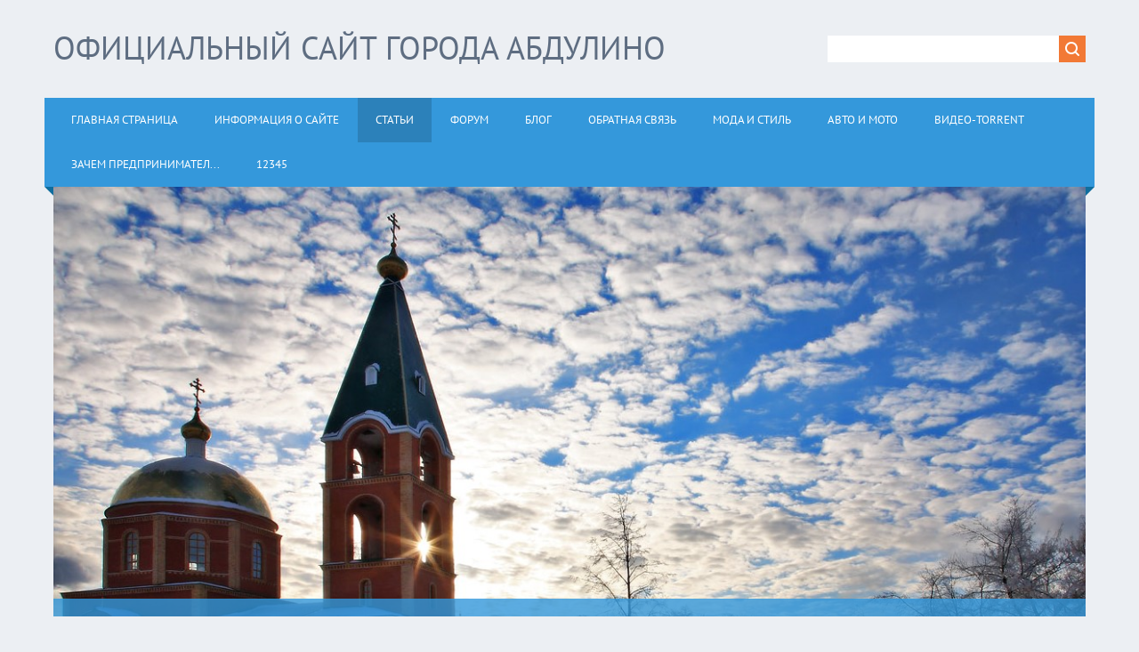

--- FILE ---
content_type: text/html; charset=UTF-8
request_url: https://www.abdulino.org/publ/moda_i_stil/stili_odezhdy/17
body_size: 15214
content:
<!DOCTYPE html>
<html>
<head>

	<script type="text/javascript">new Image().src = "//counter.yadro.ru/hit;ucoznet?r"+escape(document.referrer)+(screen&&";s"+screen.width+"*"+screen.height+"*"+(screen.colorDepth||screen.pixelDepth))+";u"+escape(document.URL)+";"+Date.now();</script>
	<script type="text/javascript">new Image().src = "//counter.yadro.ru/hit;ucoz_desktop_ad?r"+escape(document.referrer)+(screen&&";s"+screen.width+"*"+screen.height+"*"+(screen.colorDepth||screen.pixelDepth))+";u"+escape(document.URL)+";"+Date.now();</script>
<meta charset="utf-8">
<title>Стили одежды - Мода и Стиль - Интересное - Сайт города Абдулино (Оренбургская область)</title>
<meta name="viewport" content="width=device-width, initial-scale=1.0" />
<link rel="stylesheet" href="/.s/src/css/1321.css" type="text/css" media="all" />
<script type="text/javascript">
var navTitle = 'Navigation';
</script>

	<link rel="stylesheet" href="/.s/src/base.min.css" />
	<link rel="stylesheet" href="/.s/src/layer3.min.css" />

	<script src="/.s/src/jquery-1.12.4.min.js"></script>
	
	<script src="/.s/src/uwnd.min.js"></script>
	<script src="//s728.ucoz.net/cgi/uutils.fcg?a=uSD&ca=2&ug=999&isp=0&r=0.231044518916182"></script>
	<link rel="stylesheet" href="/.s/src/ulightbox/ulightbox.min.css" />
	<script src="/.s/src/ulightbox/ulightbox.min.js"></script>
	<script>
/* --- UCOZ-JS-DATA --- */
window.uCoz = {"site":{"id":"7abdulino","host":"abdulino.moy.su","domain":"abdulino.org"},"sign":{"5255":"Помощник","7253":"Начать слайд-шоу","3125":"Закрыть","7287":"Перейти на страницу с фотографией.","5458":"Следующий","7251":"Запрошенный контент не может быть загружен. Пожалуйста, попробуйте позже.","7252":"Предыдущий","7254":"Изменить размер"},"uLightboxType":1,"layerType":3,"module":"publ","country":"US","ssid":"163666353755713107206","language":"ru"};
/* --- UCOZ-JS-CODE --- */

		function eRateEntry(select, id, a = 65, mod = 'publ', mark = +select.value, path = '', ajax, soc) {
			if (mod == 'shop') { path = `/${ id }/edit`; ajax = 2; }
			( !!select ? confirm(select.selectedOptions[0].textContent.trim() + '?') : true )
			&& _uPostForm('', { type:'POST', url:'/' + mod + path, data:{ a, id, mark, mod, ajax, ...soc } });
		}
function loginPopupForm(params = {}) { new _uWnd('LF', ' ', -250, -100, { closeonesc:1, resize:1 }, { url:'/index/40' + (params.urlParams ? '?'+params.urlParams : '') }) }
/* --- UCOZ-JS-END --- */
</script>

	<style>.UhideBlock{display:none; }</style>
</head>

<body>

<!--U1AHEADER1Z--><header>
 <div class="wrapper">
 <div id="header">
 <div class="head-l">
 <div id="site-logo"><span class="site-l"><span class="site-n"><a href="http://www.abdulino.org/"><!-- <logo> -->Официальный сайт города абдулино<!-- </logo> --></a></span></span></div>
 </div>
 <div class="head-r">
 <div id="sch-box"><div class="search-box">
		<div class="searchForm">
			<form onsubmit="this.sfSbm.disabled=true" method="get" style="margin:0" action="/search/">
				<div align="center" class="schQuery">
					<input type="text" name="q" maxlength="30" size="20" class="queryField" />
				</div>
				<div align="center" class="schBtn">
					<input type="submit" class="searchSbmFl" name="sfSbm" value="Найти" />
				</div>
				<input type="hidden" name="t" value="0">
			</form>
		</div></div></div>
 </div>
 <div class="clr"></div>
 <nav>
 <div id="catmenu">
 <!-- <sblock_nmenu> -->
<!-- <bc> --><div id="uNMenuDiv1" class="uMenuV"><ul class="uMenuRoot">
<li><a  href="/" ><span>Главная страница</span></a></li>
<li><a  href="/index/0-2" ><span>Информация о сайте</span></a></li>
<li><a class=" uMenuItemA" href="http://www.abdulino.org/publ/" ><span>Статьи</span></a></li>
<li><a  href="/forum" ><span>Форум</span></a></li>
<li><a  href="http://www.abdulino.org/blog/" ><span>Блог</span></a></li>
<li><a  href="http://www.abdulino.org/index/0-3" ><span>Обратная связь</span></a></li>
<li><a  href="/publ/moda_i_stil/15" ><span>Мода и Стиль</span></a></li>
<li><a  href="/publ/avto_i_moto/23" ><span>Авто и Мото</span></a></li>
<li><a  href="/load/skachat_besplatno/5" ><span>ВИДЕО-TORRENТ</span></a></li>
<li><a  href="/index/zachem_predprinimateljam_nuzhen_raschetnyj_schet/0-25" ><span>Зачем предпринимател...</span></a></li>
<li><a  href="/index/12345/0-26" ><span>12345</span></a></li></ul></div><!-- </bc> -->
<!-- </sblock_nmenu> -->
 <div class="clr"></div> 
 </div>
 </nav>
 <div class="clr"></div>
 </div>
 </div>
</header><!--/U1AHEADER1Z-->
<div class="wrapper">
  <!--U1PROMO1Z--><section>
 <div id="slider">
 <ul class="slides">
 <li class="slide">
 <img src="/abd.jpg" alt=""> 
 <div class="caption">
<!--- <div class="cap-ttl"><a href="">Абдулино - самый лучший город на земле</a></div> --->
 <div class="cap-ds"></div>
 </div>
 </li>
 </ul>
 </div>
 </section>
 <div class="clr"></div><!--/U1PROMO1Z-->
  <div id="casing">
  
  <!-- <middle> -->
      <div id="content"  >
	           <section><!-- <body> --><table border="0" cellpadding="0" cellspacing="0" width="100%">
<tr>
<td width="80%"><a href="http://www.abdulino.org/"><!--<s5176>-->Главная<!--</s>--></a> &raquo; <a href="/publ/"><!--<s5208>-->Статьи<!--</s>--></a> &raquo; <a href="/publ/moda_i_stil/15">Мода и Стиль</a> &raquo; Стили одежды</td>
<td align="right" style="white-space: nowrap;"></td>
</tr>
</table>
<hr />
<table border="0" cellpadding="0" cellspacing="0" width="100%">
<tr>
<td width="60%"><!--<s5222>-->В категории материалов<!--</s>-->: <b>15</b><br /><!--<s5220>-->Показано материалов<!--</s>-->: <b><span class="numShown73">1-10</span></b></td>
<td align="right"><!--<s3015>-->Страницы<!--</s>-->: <span class="pagesBlockuz1"><b class="swchItemA"><span>1</span></b> <a class="swchItem" href="/publ/moda_i_stil/stili_odezhdy/17-2"  onclick="spages('2', '2', this ); return false;" ><span>2</span></a>  <a class="swchItem swchItem-next" href="/publ/moda_i_stil/stili_odezhdy/17-2"  onclick="spages('2', '2', this ); return false;" ><span>&raquo;</span></a></span></td>
</tr>
</table>
<hr />
<!--<s5221>-->Сортировать по<!--</s>-->: <span class="sortBlock23"> 
<a href="javascript:;" rel="nofollow" onclick="ssorts('1', '/publ/moda_i_stil/stili_odezhdy/17', '0' ); return false;" class="catSortLink darr">Дате</a>  &middot;  
<a href="javascript:;" rel="nofollow" onclick="ssorts('3', '/publ/moda_i_stil/stili_odezhdy/17', '0' ); return false;" class="catSortLink">Названию</a>  &middot;  
<a href="javascript:;" rel="nofollow" onclick="ssorts('6', '/publ/moda_i_stil/stili_odezhdy/17', '0' ); return false;" class="catSortLink">Рейтингу</a>  &middot;  
<a href="javascript:;" rel="nofollow" onclick="ssorts('8', '/publ/moda_i_stil/stili_odezhdy/17', '0' ); return false;" class="catSortLink">Комментариям</a>  &middot;  
<a href="javascript:;" rel="nofollow" onclick="ssorts('10', '/publ/moda_i_stil/stili_odezhdy/17', '0' ); return false;" class="catSortLink">Просмотрам</a> </span><hr />
<div id="nativeroll_video_cont" style="display:none;"></div><script>
			function spages(p, s, link ) {
				if ( 1) return !!location.assign(link.href);
				ajaxPageController.showLoader();
				_uPostForm('', { url:'/publ/moda_i_stil/stili_odezhdy/17-' + p + '-' + s + '-0-0-' + Date.now() } )
			}
			function ssorts(p, cu, seo ) {
				if ( 1 ) {
					if ( seo&&seo=='1'){var uu=cu+'?sort='+p;var sort=false;var filter1=false;var filter2=false;var filter3=false;var pageX=false;tmp=[];var items=location.search.substr(1).split("&");for ( var index=0;index<items.length;index++){tmp=items[index].split("=");if ( tmp[0]&&tmp[1]&&(tmp[0]=='sort')){sort=tmp[1];}if ( tmp[0]&&tmp[1]&&(tmp[0]=='filter1')){filter1=tmp[1];}if ( tmp[0]&&tmp[1]&&(tmp[0]=='filter2')){filter2=tmp[1];}if ( tmp[0]&&tmp[1]&&(tmp[0]=='filter3')){filter3=tmp[1];}if ( tmp[0]&&!tmp[1]){if ( tmp[0].match(/page/)){pageX=tmp[0];}}}if ( filter1){uu+='&filter1='+filter1;}if ( filter2){uu+='&filter2='+filter2;}if ( filter3){uu+='&filter3='+filter3;}if ( pageX){uu+='&'+pageX;}document.location.href=uu;return;}
					document.location.href='/publ/moda_i_stil/stili_odezhdy/17-1-'+p;
					return
				}
				ajaxPageController.showLoader();
				_uPostForm('', { url:'/publ/moda_i_stil/stili_odezhdy/17-1-' + p + '-0-0-' + Date.now() } )
			}</script>
			<div id="allEntries"><div id="entryID152"><table border="0" cellpadding="0" cellspacing="0" width="100%" class="eBlock"><tr><td style="padding:3px;">

<div class="eTitle" style="text-align:left;"><a href="/publ/moda_i_stil/stili_odezhdy/klassicheskij_stil/17-1-0-152">Классический стиль</a></div>
<div class="eMessage" style="text-align:left;clear:both;padding-top:2px;padding-bottom:2px;">
 

 
 <table class="contentpaneopen" style="padding: 0px; margin: 0px 0px 5px; line-height: 1.7em; width: 434px; border-spacing: 0px; color: rgb(51, 51, 51); font-family: Arial, Helvetica, sans-serif; font-size: 12px; background-color: rgb(255, 255, 255);"><tbody style="padding: 0px; margin: 0px; line-height: 1.7em;"><tr style="padding: 0px; margin: 0px; line-height: 1.7em;"><td valign="top" colspan="2" style="padding: 0px 3px; margin: 0px; line-height: 1.7em;"><img src="http://web.archive.org/web/20170727215229im_/http://livemagazin.ru/images/stories/art/classic_style.jpg" align="left" alt="классический костюм" title="классический костюм" style="padding: 0px; margin: 10px; line-height: 1.7em; border: none; width: 200px;"><p style="padding: 0px; margin: 10px 0px; line-height: 1.7em; text-align: justify;"><b style="padding: 0px; margin: 0px; line-height: 1.7em;">Классический стиль</b>&nbsp;одежды является фундаментом моды, отправной точкой всех модных тенденций, именно поэтому он всегда популярен у тех, кто хочет одеваться и удобно и элегантно.</p><p style="padding: 0px; margin: 10px 0px; line-height: 1.7em; text-align: justify;"><b style="padding: 0px; margin: 0px; line-height: 1.7em;">Классический стиль</b>&nbsp;- наиболее нейтральный стиль, основа этого стиля — простота и аккуратность. Все вещи должны быть элегантными, без излишеств и наворотов, довольно скромными и неброскими. Обычно этот стиль отличается простотой кроя — никакой многослойности — и аккуратностью. Смелые, но не вычурные аксессуары хорошего качества.</p><p style="padding: 0px; margin: 10px 0px; line-height: 1.7em; text-align: justify;"><b style="padding: 0px; margin: 0px; line-height: 1.7em;">Классический стиль</b>&nbsp;диктует свои правила, которым нужно следовать. Этот стиль одежды не терпит излишнего декора и нарочитой экстравагантности. Он признает строгость, скромность, простоту и минимализм во всем. Но в нем есть свой шарм и сексуальность.</p></td></tr><tr style="padding: 0px; margin: 0px; line-height: 1.7em;"><td colspan="2" style="padding: 0px 3px; margin: 0px; line-height: 1.7em;"><font color="#0276c7"><span style="line-height: 1.7em;"><a href="http://www.abdulino.org/publ/moda_i_stil/stili_odezhdy/klassicheskij_stil/17-1-0-152">Читать дальше...</a></span></font></td></tr></tbody></table></div><div class="eDetails" style="clear:both;">
<div style="float:right">
		<style type="text/css">
			.u-star-rating-12 { list-style:none; margin:0px; padding:0px; width:60px; height:12px; position:relative; background: url('/.s/img/stars/3/12.png') top left repeat-x }
			.u-star-rating-12 li{ padding:0px; margin:0px; float:left }
			.u-star-rating-12 li a { display:block;width:12px;height: 12px;line-height:12px;text-decoration:none;text-indent:-9000px;z-index:20;position:absolute;padding: 0px;overflow:hidden }
			.u-star-rating-12 li a:hover { background: url('/.s/img/stars/3/12.png') left center;z-index:2;left:0px;border:none }
			.u-star-rating-12 a.u-one-star { left:0px }
			.u-star-rating-12 a.u-one-star:hover { width:12px }
			.u-star-rating-12 a.u-two-stars { left:12px }
			.u-star-rating-12 a.u-two-stars:hover { width:24px }
			.u-star-rating-12 a.u-three-stars { left:24px }
			.u-star-rating-12 a.u-three-stars:hover { width:36px }
			.u-star-rating-12 a.u-four-stars { left:36px }
			.u-star-rating-12 a.u-four-stars:hover { width:48px }
			.u-star-rating-12 a.u-five-stars { left:48px }
			.u-star-rating-12 a.u-five-stars:hover { width:60px }
			.u-star-rating-12 li.u-current-rating { top:0 !important; left:0 !important;margin:0 !important;padding:0 !important;outline:none;background: url('/.s/img/stars/3/12.png') left bottom;position: absolute;height:12px !important;line-height:12px !important;display:block;text-indent:-9000px;z-index:1 }
		</style><script>
			var usrarids = {};
			function ustarrating(id, mark) {
				if (!usrarids[id]) {
					usrarids[id] = 1;
					$(".u-star-li-"+id).hide();
					_uPostForm('', { type:'POST', url:`/publ`, data:{ a:65, id, mark, mod:'publ', ajax:'2' } })
				}
			}
		</script><ul id="uStarRating152" class="uStarRating152 u-star-rating-12" title="Рейтинг: 5.0/1">
			<li id="uCurStarRating152" class="u-current-rating uCurStarRating152" style="width:100%;"></li></ul></div>
<a href="/publ/moda_i_stil/stili_odezhdy/17">Стили одежды</a> |
Просмотров: 4003 |


Дата: <span title="03:52">24.03.2019</span>
| <a href="/publ/moda_i_stil/stili_odezhdy/klassicheskij_stil/17-1-0-152#comments">Комментарии (0)</a>
</div></td></tr></table><br /></div><div id="entryID151"><table border="0" cellpadding="0" cellspacing="0" width="100%" class="eBlock"><tr><td style="padding:3px;">

<div class="eTitle" style="text-align:left;"><a href="/publ/moda_i_stil/stili_odezhdy/delovoj_stil/17-1-0-151">Деловой стиль</a></div>
<div class="eMessage" style="text-align:left;clear:both;padding-top:2px;padding-bottom:2px;">
 

 
 <br><table class="contentpaneopen" style="padding: 0px; margin: 0px 0px 5px; line-height: 1.7em; width: 434px; border-spacing: 0px; color: rgb(51, 51, 51); font-family: Arial, Helvetica, sans-serif; font-size: 12px; background-color: rgb(255, 255, 255);"><tbody style="padding: 0px; margin: 0px; line-height: 1.7em;"><tr style="padding: 0px; margin: 0px; line-height: 1.7em;"><td valign="top" colspan="2" style="padding: 0px 3px; margin: 0px; line-height: 1.7em;"><img src="http://web.archive.org/web/20170727215229im_/http://livemagazin.ru/images/stories/art/business_style.jpg" alt="деловой стиль" align="left" title="деловой стиль" style="padding: 0px; margin: 10px; line-height: 1.7em; border: none; width: 200px;"><p style="padding: 0px; margin: 10px 0px; line-height: 1.7em; text-align: justify;"><b style="padding: 0px; margin: 0px; line-height: 1.7em;">Деловой стиль</b>&nbsp;одежды – это одежда для работы и важных встреч. Деловой костюм отличается объемностью, то есть он не сковывает движений, но также деловой костюм позволяет выглядеть строго.&nbsp;<b style="padding: 0px; margin: 0px; line-height: 1.7em;">Деловой стиль</b>одежды или бизнес-стиль – это элегантность классического стиля и удобство спортивного.&nbsp;<b style="padding: 0px; margin: 0px; line-height: 1.7em;">Деловой стиль</b>&nbsp;одежды – это настрой на серьезное отношение к делу, которое выполняет деловой человек.</p><p style="padding: 0px; margin: 10px 0px; line-height: 1.7em; text-align: justify;">Деловая одежда: деловой костюм, жакет с брюками или юбкой, сюртук. Сюртук – это модный удлиненный жакет до колен. Деловой костюм может быть дополнен водолазкой, спортивным джемпером, блузоном. Женские рубашки или блузоны должны быть только белого цвета.</p><p style="padding: 0px; margin: 10px 0px; line-height: 1.7em; text-align: justify;">Деловой стиль одежды соответствует положению человека в обществе и той области, в которой он занят. Следовательно, женщинам, работающим в финансовой сфере и в органах власти, следует одеваться строго.</p></td></tr><tr style="padding: 0px; margin: 0px; line-height: 1.7em;"><td colspan="2" style="padding: 0px 3px; margin: 0px; line-height: 1.7em;"><font color="#0276c7"><span style="line-height: 1.7em;"><a href="http://www.abdulino.org/publ/moda_i_stil/stili_odezhdy/delovoj_stil/17-1-0-151">Читать дальше...</a></span></font></td></tr></tbody></table></div><div class="eDetails" style="clear:both;">
<div style="float:right"><ul id="uStarRating151" class="uStarRating151 u-star-rating-12" title="Рейтинг: 4.0/1">
			<li id="uCurStarRating151" class="u-current-rating uCurStarRating151" style="width:80%;"></li></ul></div>
<a href="/publ/moda_i_stil/stili_odezhdy/17">Стили одежды</a> |
Просмотров: 4052 |


Дата: <span title="03:50">24.03.2019</span>
| <a href="/publ/moda_i_stil/stili_odezhdy/delovoj_stil/17-1-0-151#comments">Комментарии (0)</a>
</div></td></tr></table><br /></div><div id="entryID150"><table border="0" cellpadding="0" cellspacing="0" width="100%" class="eBlock"><tr><td style="padding:3px;">

<div class="eTitle" style="text-align:left;"><a href="/publ/moda_i_stil/stili_odezhdy/romanticheskij_stil/17-1-0-150">Романтический стиль</a></div>
<div class="eMessage" style="text-align:left;clear:both;padding-top:2px;padding-bottom:2px;">
 

 
 <br><table class="contentpaneopen" style="padding: 0px; margin: 0px 0px 5px; line-height: 1.7em; width: 434px; border-spacing: 0px; color: rgb(51, 51, 51); font-family: Arial, Helvetica, sans-serif; font-size: 12px; background-color: rgb(255, 255, 255);"><tbody style="padding: 0px; margin: 0px; line-height: 1.7em;"><tr style="padding: 0px; margin: 0px; line-height: 1.7em;"><td valign="top" colspan="2" style="padding: 0px 3px; margin: 0px; line-height: 1.7em;"><p style="padding: 0px; margin: 10px 0px; line-height: 1.7em;"><img src="http://web.archive.org/web/20170727215229im_/http://livemagazin.ru/images/stories/art/romantic_style.jpg" border="0" alt="платье в романтическом стиле" title="платье в романтическом стиле " align="left" style="padding: 0px; margin: 10px; line-height: 1.7em; border: none; width: 200px;"></p><p style="padding: 0px; margin: 10px 0px; line-height: 1.7em; text-align: justify;"><strong style="padding: 0px; margin: 0px; line-height: 1.7em;">Романтический стиль</strong>&nbsp;- один из самых женственных. В его основе лежит направление моды XIX века – романтизм, очень распространен в 60-е и 70-е годы.В современном романтическом стиле можно отыскать отголосок всех самых женских особенностей моды прошлого.</p><p style="padding: 0px; margin: 10px 0px; line-height: 1.7em; text-align: justify;"><strong style="padding: 0px; margin: 0px; line-height: 1.7em;">Романтический стиль</strong>&nbsp;одежды - это легкость летящих, струящихся тканей насыщенных или пастельных тонов, подчеркивающая женственность, мелкие рюши и красивое жабо, пена кружев, банты, оборки, искусственные цветы.</p><p style="padding: 0px; margin: 10px 0px; line-height: 1.7em; text-align: justify;"><strong style="padding: 0px; margin: 0px; line-height: 1.7em;">Романтический стиль</strong>&nbsp;предполагает обстановку праздника, отдыха, торжества, создает приподнятое настроение и не уместен в рабочей обстановке.</p><p style="padding: 0px; margin: 10px 0px; line-height: 1.7em; text-align: justify;">Романтическая одежда - это одежда, украшающая женщину, оттеняющая и подчеркивающая красоту ее фигуры, а не скрывающая особенности и достоинства женского тела.</p></td></tr><tr style="padding: 0px; margin: 0px; line-height: 1.7em;"><td colspan="2" style="padding: 0px 3px; margin: 0px; line-height: 1.7em;"><font color="#0276c7"><span style="line-height: 1.7em;"><a href="http://www.abdulino.org/publ/moda_i_stil/stili_odezhdy/romanticheskij_stil/17-1-0-150">Читать дальше...</a></span></font></td></tr></tbody></table></div><div class="eDetails" style="clear:both;">
<div style="float:right"><ul id="uStarRating150" class="uStarRating150 u-star-rating-12" title="Рейтинг: 0.0/0">
			<li id="uCurStarRating150" class="u-current-rating uCurStarRating150" style="width:0%;"></li></ul></div>
<a href="/publ/moda_i_stil/stili_odezhdy/17">Стили одежды</a> |
Просмотров: 3709 |


Дата: <span title="03:47">24.03.2019</span>
| <a href="/publ/moda_i_stil/stili_odezhdy/romanticheskij_stil/17-1-0-150#comments">Комментарии (0)</a>
</div></td></tr></table><br /></div><div id="entryID149"><table border="0" cellpadding="0" cellspacing="0" width="100%" class="eBlock"><tr><td style="padding:3px;">

<div class="eTitle" style="text-align:left;"><a href="/publ/moda_i_stil/stili_odezhdy/stil_vintazh/17-1-0-149">Стиль винтаж</a></div>
<div class="eMessage" style="text-align:left;clear:both;padding-top:2px;padding-bottom:2px;">
 

 
 <table class="contentpaneopen" style="padding: 0px; margin: 0px 0px 5px; line-height: 1.7em; width: 434px; border-spacing: 0px; color: rgb(51, 51, 51); font-family: Arial, Helvetica, sans-serif; font-size: 12px; background-color: rgb(255, 255, 255);"><tbody style="padding: 0px; margin: 0px; line-height: 1.7em;"><tr style="padding: 0px; margin: 0px; line-height: 1.7em;"><td valign="top" colspan="2" style="padding: 0px 3px; margin: 0px; line-height: 1.7em;"><p style="padding: 0px; margin: 10px 0px; line-height: 1.7em;"><img src="http://web.archive.org/web/20170727215229im_/http://livemagazin.ru/images/stories/art/vintage_style.jpg" border="0" alt="платье в стиле винтаж" title="платье в стиле винтаж" align="left" style="padding: 0px; margin: 10px; line-height: 1.7em; border: none; width: 200px;"></p><p style="padding: 0px; margin: 10px 0px; line-height: 1.7em; text-align: justify;">Винтаж, винтаж….- стиль богемы</p><p style="padding: 0px; margin: 10px 0px; line-height: 1.7em; text-align: justify;">В разговорах о моде слово «винтаж» звучит все чаще и чаще, что же это такое? Понятие «винтаж» восходит к французскому слову vintage – вино высшего качества, выдержанное вино урожая строго определенного года. А в моде слово «vintage» означает новую жизнь старой, ношеной, когда-то модной одежды.</p><p style="padding: 0px; margin: 10px 0px; line-height: 1.7em; text-align: justify;"><strong style="padding: 0px; margin: 0px; line-height: 1.7em;">Стиль винтаж</strong>&nbsp;(Vintage-Look) — романтический стиль, для которого характерны одежда и аксессуары, как будто откопанные на барахолке или в бабушкином сундуке. Одежда из «бабушкиных сундуков» нынче стала самым модным веянием в мировой моде, причем, речь идет о действительно старинной одежде, одежде прошлого.</p><p style="padding: 0px; margin: 10px 0px; line-height: 1.7em; text-align: justify;"><strong style="padding: 0px; margin: 0px; line-height: 1.7em;">Винтаж</strong>&nbsp;– это эксклюзив. Даже приобретая одежду мировых брендов, например коктейльное платье, можно обнаружить своих двойников на любом светском мероприятии, что, согласитесь, сразу испортит настроение обеим участницам вечеринки. Не говоря уже о дипломатическом приеме – это будет грубое нарушение протокола и просто международный скандал.</p></td></tr><tr style="padding: 0px; margin: 0px; line-height: 1.7em;"><td colspan="2" style="padding: 0px 3px; margin: 0px; line-height: 1.7em;"><font color="#0276c7"><span style="line-height: 1.7em;"><a href="http://www.abdulino.org/publ/moda_i_stil/stili_odezhdy/stil_vintazh/17-1-0-149">Читать дальше...</a></span></font></td></tr></tbody></table></div><div class="eDetails" style="clear:both;">
<div style="float:right"><ul id="uStarRating149" class="uStarRating149 u-star-rating-12" title="Рейтинг: 0.0/0">
			<li id="uCurStarRating149" class="u-current-rating uCurStarRating149" style="width:0%;"></li></ul></div>
<a href="/publ/moda_i_stil/stili_odezhdy/17">Стили одежды</a> |
Просмотров: 3576 |


Дата: <span title="03:43">24.03.2019</span>
| <a href="/publ/moda_i_stil/stili_odezhdy/stil_vintazh/17-1-0-149#comments">Комментарии (0)</a>
</div></td></tr></table><br /></div><div id="entryID148"><table border="0" cellpadding="0" cellspacing="0" width="100%" class="eBlock"><tr><td style="padding:3px;">

<div class="eTitle" style="text-align:left;"><a href="/publ/moda_i_stil/stili_odezhdy/dzhinsovyj_stil/17-1-0-148">Джинсовый стиль</a></div>
<div class="eMessage" style="text-align:left;clear:both;padding-top:2px;padding-bottom:2px;">
 

 
 <br><table class="contentpaneopen" style="padding: 0px; margin: 0px 0px 5px; line-height: 1.7em; width: 434px; border-spacing: 0px; color: rgb(51, 51, 51); font-family: Arial, Helvetica, sans-serif; font-size: 12px; background-color: rgb(255, 255, 255);"><tbody style="padding: 0px; margin: 0px; line-height: 1.7em;"><tr style="padding: 0px; margin: 0px; line-height: 1.7em;"><td valign="top" colspan="2" style="padding: 0px 3px; margin: 0px; line-height: 1.7em;"><p style="padding: 0px; margin: 10px 0px; line-height: 1.7em;"><img src="http://web.archive.org/web/20170727215603im_/http://livemagazin.ru/images/stories/art/denim_style.jpg" border="0" alt="джинсовый стиль" title="джинсовый стиль" align="left" style="padding: 0px; margin: 10px; line-height: 1.7em; border: none; width: 200px;"></p><p style="padding: 0px; margin: 10px 0px; line-height: 1.7em; text-align: justify;"><strong style="padding: 0px; margin: 0px; line-height: 1.7em;">Джинсовый стил</strong>ь – это удобный современный стиль, который практически никогда не терял своей популярности, изменяясь лишь в деталях, по цвету и форме. Начало 1990-х повернуло&nbsp;<strong style="padding: 0px; margin: 0px; line-height: 1.7em;">джинсовый стиль</strong>&nbsp;в сторону классики — к брюкам с пятью карманами и куртке чуть ниже талии, на поясе, допуская лишь некоторые новшества в деталях.&nbsp;<br style="padding: 0px; margin: 0px; line-height: 1.7em;"><strong style="padding: 0px; margin: 0px; line-height: 1.7em;">Джинсовый стиль</strong>&nbsp;очень многообразен, ведь он не ограничивается одними только джинсами, это еще и юбки, и платья, и куртки, и пиджаки.<br style="padding: 0px; margin: 0px; line-height: 1.7em;"><br style="padding: 0px; margin: 0px; line-height: 1.7em;">Джинсовую одежду можно носить и на работу, и в клуб, и на пляж. Конечно, для каждого из этих случаев подойдет разная джинсовая одежда. Например, для работы – это прямые джинсы темно-синего с пиджаком, для вечеринки – это джинсы или юбка из денима, дополненые ярким блестящим топом, для отдыха – это удобные джинсовые шорты или платье.</p></td></tr><tr style="padding: 0px; margin: 0px; line-height: 1.7em;"><td colspan="2" style="padding: 0px 3px; margin: 0px; line-height: 1.7em;"><font color="#0276c7"><span style="line-height: 1.7em;"><a href="http://www.abdulino.org/publ/moda_i_stil/stili_odezhdy/dzhinsovyj_stil/17-1-0-148">Читать дальше...</a></span></font></td></tr></tbody></table></div><div class="eDetails" style="clear:both;">
<div style="float:right"><ul id="uStarRating148" class="uStarRating148 u-star-rating-12" title="Рейтинг: 0.0/0">
			<li id="uCurStarRating148" class="u-current-rating uCurStarRating148" style="width:0%;"></li></ul></div>
<a href="/publ/moda_i_stil/stili_odezhdy/17">Стили одежды</a> |
Просмотров: 1155 |


Дата: <span title="03:40">24.03.2019</span>
| <a href="/publ/moda_i_stil/stili_odezhdy/dzhinsovyj_stil/17-1-0-148#comments">Комментарии (0)</a>
</div></td></tr></table><br /></div><div id="entryID147"><table border="0" cellpadding="0" cellspacing="0" width="100%" class="eBlock"><tr><td style="padding:3px;">

<div class="eTitle" style="text-align:left;"><a href="/publ/moda_i_stil/stili_odezhdy/stil_retro/17-1-0-147">Стиль ретро</a></div>
<div class="eMessage" style="text-align:left;clear:both;padding-top:2px;padding-bottom:2px;">
 

 
 <table class="contentpaneopen" style="padding: 0px; margin: 0px 0px 5px; line-height: 1.7em; width: 434px; border-spacing: 0px; color: rgb(51, 51, 51); font-family: Arial, Helvetica, sans-serif; font-size: 12px; background-color: rgb(255, 255, 255);"><tbody style="padding: 0px; margin: 0px; line-height: 1.7em;"><tr style="padding: 0px; margin: 0px; line-height: 1.7em;"><td valign="top" colspan="2" style="padding: 0px 3px; margin: 0px; line-height: 1.7em;"><p style="padding: 0px; margin: 10px 0px; line-height: 1.7em;"><img src="http://web.archive.org/web/20170727215603im_/http://livemagazin.ru/images/stories/art/retro_style.jpg" border="0" alt="одежда в стиле ретро" title="одежда в стиле ретро" style="padding: 0px; margin: 0pt 10px 10px 0pt; line-height: 1.7em; border: none; float: left; width: 200px;"></p><p style="padding: 0px; margin: 10px 0px; line-height: 1.7em; text-align: justify;"><strong style="padding: 0px; margin: 0px; line-height: 1.7em;">Стиль ретро</strong>&nbsp;— использование в более или менее модифицированном виде элементов модных направлений прошлого. Ретро стиль – это дух прошлой эпохи, который возвращается в наши дни.&nbsp;<br style="padding: 0px; margin: 0px; line-height: 1.7em;">Название этого стиля произошло от созвучного латинского «retro», что в переводе на русский язык означает «обратно, в обратном направлении».<br style="padding: 0px; margin: 0px; line-height: 1.7em;"><strong style="padding: 0px; margin: 0px; line-height: 1.7em;">Стиль ретро</strong>&nbsp;включает довольно значительный период - от 20-х&nbsp; до 70-х годов. Главными признаками одежды в стиле ретро считаются элементы и детали, имевшие особую популярность в тот период времени. Часто стиль ретро путают со&nbsp;<a href="http://web.archive.org/web/20170727215603/http://livemagazin.ru/style-qvintageq.html" title="стиль винтаж" style="padding: 0px; margin: 0px; line-height: 1.7em; text-decoration-line: none; color: rgb(2, 118, 199);">стилем винтаж</a>. Знатоки моды разделяют стиль «ретро» и «винтаж» на две отдельные группы.&nbsp;<br style="padding: 0px; margin: 0px; line-height: 1.7em;">Какую же одежду считать ретро, а какую винтажем?</p></td></tr><tr style="padding: 0px; margin: 0px; line-height: 1.7em;"><td colspan="2" style="padding: 0px 3px; margin: 0px; line-height: 1.7em;"><font color="#0276c7"><span style="line-height: 1.7em;"><a href="http://www.abdulino.org/publ/moda_i_stil/stili_odezhdy/stil_retro/17-1-0-147">Подробнее...</a></span></font></td></tr></tbody></table></div><div class="eDetails" style="clear:both;">
<div style="float:right"><ul id="uStarRating147" class="uStarRating147 u-star-rating-12" title="Рейтинг: 0.0/0">
			<li id="uCurStarRating147" class="u-current-rating uCurStarRating147" style="width:0%;"></li></ul></div>
<a href="/publ/moda_i_stil/stili_odezhdy/17">Стили одежды</a> |
Просмотров: 1031 |


Дата: <span title="03:37">24.03.2019</span>
| <a href="/publ/moda_i_stil/stili_odezhdy/stil_retro/17-1-0-147#comments">Комментарии (0)</a>
</div></td></tr></table><br /></div><div id="entryID146"><table border="0" cellpadding="0" cellspacing="0" width="100%" class="eBlock"><tr><td style="padding:3px;">

<div class="eTitle" style="text-align:left;"><a href="/publ/moda_i_stil/stili_odezhdy/morskoj_stil/17-1-0-146">Морской стиль</a></div>
<div class="eMessage" style="text-align:left;clear:both;padding-top:2px;padding-bottom:2px;">
 

 
 <br><table class="contentpaneopen" style="padding: 0px; margin: 0px 0px 5px; line-height: 1.7em; width: 434px; border-spacing: 0px; color: rgb(51, 51, 51); font-family: Arial, Helvetica, sans-serif; font-size: 12px; background-color: rgb(255, 255, 255);"><tbody style="padding: 0px; margin: 0px; line-height: 1.7em;"><tr style="padding: 0px; margin: 0px; line-height: 1.7em;"><td valign="top" colspan="2" style="padding: 0px 3px; margin: 0px; line-height: 1.7em;"><p style="padding: 0px; margin: 10px 0px; line-height: 1.7em;"><img src="http://web.archive.org/web/20170727215603im_/http://livemagazin.ru/images/stories/art/marine_style.jpg" border="0" alt="одежда в морском стиле" title="одежда в морском стиле" style="padding: 0px; margin: 0pt 10px 10px 0pt; line-height: 1.7em; border: none; float: left; width: 200px;"></p><p style="padding: 0px; margin: 10px 0px; line-height: 1.7em; text-align: justify;"><strong style="padding: 0px; margin: 0px; line-height: 1.7em;">Морской стиль</strong>&nbsp;одежды существует уже более 150 лет. Его прообразом была элегантная и практичная одежда морских капитанов, а также довольно простая, но комфортная одежда матросов. Многие дизайнеры работают над созданием одежды в&nbsp;<strong style="padding: 0px; margin: 0px; line-height: 1.7em;">морском стиле</strong>. Ведь морская тематика вечна и остается популярной и востребованной во все времена.<br style="padding: 0px; margin: 0px; line-height: 1.7em;">Привлекательны в этом стиле пропорции и силуэт костюма. Это может быть юбка со складками, с матросским воротником просторная блуза или жакет, которые можно носить с блузкой или майкой в полоску, расклешёные брюки, плиссированные юбки, тонкие фуфайки и укороченные кардиганы на жемчужной пуговке.</p></td></tr><tr style="padding: 0px; margin: 0px; line-height: 1.7em;"><td colspan="2" style="padding: 0px 3px; margin: 0px; line-height: 1.7em;"><font color="#0276c7"><span style="line-height: 1.7em;"><a href="http://www.abdulino.org/publ/moda_i_stil/stili_odezhdy/morskoj_stil/17-1-0-146"><b>Подробнее...</b></a></span></font></td></tr></tbody></table></div><div class="eDetails" style="clear:both;">
<div style="float:right"><ul id="uStarRating146" class="uStarRating146 u-star-rating-12" title="Рейтинг: 0.0/0">
			<li id="uCurStarRating146" class="u-current-rating uCurStarRating146" style="width:0%;"></li></ul></div>
<a href="/publ/moda_i_stil/stili_odezhdy/17">Стили одежды</a> |
Просмотров: 915 |


Дата: <span title="03:35">24.03.2019</span>
| <a href="/publ/moda_i_stil/stili_odezhdy/morskoj_stil/17-1-0-146#comments">Комментарии (0)</a>
</div></td></tr></table><br /></div><div id="entryID145"><table border="0" cellpadding="0" cellspacing="0" width="100%" class="eBlock"><tr><td style="padding:3px;">

<div class="eTitle" style="text-align:left;"><a href="/publ/moda_i_stil/stili_odezhdy/folklornyj_stil/17-1-0-145">Фольклорный стиль</a></div>
<div class="eMessage" style="text-align:left;clear:both;padding-top:2px;padding-bottom:2px;">
 

 
 <table class="contentpaneopen" style="padding: 0px; margin: 0px 0px 5px; line-height: 1.7em; width: 434px; border-spacing: 0px; color: rgb(51, 51, 51); font-family: Arial, Helvetica, sans-serif; font-size: 12px; background-color: rgb(255, 255, 255);"><tbody style="padding: 0px; margin: 0px; line-height: 1.7em;"><tr style="padding: 0px; margin: 0px; line-height: 1.7em;"><td valign="top" colspan="2" style="padding: 0px 3px; margin: 0px; line-height: 1.7em;"><p style="padding: 0px; margin: 10px 0px; line-height: 1.7em;"><img src="http://web.archive.org/web/20170727215603im_/http://livemagazin.ru/images/stories/art/folk_style.jpg" border="0" alt="платье в фольклорном стиле" title="платье в фольклорном стиле" style="padding: 0px; margin: 10px; line-height: 1.7em; border: none; width: 200px; float: left;"></p><p style="padding: 0px; margin: 10px 0px; line-height: 1.7em; text-align: justify;"><strong style="padding: 0px; margin: 0px; line-height: 1.7em;">Фольклорный стиль</strong>&nbsp;часто называют еще стилем "фольк" или "этническим". Он содержит в себе элементы национальных костюмов практически со всего мира и соединяет их в некое новое целое. Благодаря Ив Сен-Лорану популярен с 1976 года.</p><p style="padding: 0px; margin: 10px 0px; line-height: 1.7em; text-align: justify;">Стилизованными в&nbsp;<strong style="padding: 0px; margin: 0px; line-height: 1.7em;">фольклорном стиле</strong>&nbsp;могут быть весь наряд или отдельная его часть.Это обычно широкие длинные юбки или платья, блузы с сильно присборенными у проймы рукавами. Вырез горловины нередко с высокой застежкой или круглый с продернутой в кулиску по горловине шнуром. В качестве дополнений используются большие платки с кистями, маленькие пестрые сумочки-кисеты. На ногах — белые хлопчатобумажные чулки или вязаные крючком гольфы, обувь на деревянной подошве, простые туфли на низком каблуке или вообще без него, но с ремешком.</p><p style="padding: 0px; margin: 10px 0px; line-height: 1.7em; text-align: justify;"><b style="padding: 0px; margin: 0px; line-height: 1.7em; color: rgb(2, 118, 199); text-align: left;"><a href="http://www.abdulino.org/publ/moda_i_stil/stili_odezhdy/folklornyj_stil/17-1-0-145">Подробнее...</a></b></p></td></tr></tbody></table></div><div class="eDetails" style="clear:both;">
<div style="float:right"><ul id="uStarRating145" class="uStarRating145 u-star-rating-12" title="Рейтинг: 0.0/0">
			<li id="uCurStarRating145" class="u-current-rating uCurStarRating145" style="width:0%;"></li></ul></div>
<a href="/publ/moda_i_stil/stili_odezhdy/17">Стили одежды</a> |
Просмотров: 903 |


Дата: <span title="03:32">24.03.2019</span>
| <a href="/publ/moda_i_stil/stili_odezhdy/folklornyj_stil/17-1-0-145#comments">Комментарии (0)</a>
</div></td></tr></table><br /></div><div id="entryID144"><table border="0" cellpadding="0" cellspacing="0" width="100%" class="eBlock"><tr><td style="padding:3px;">

<div class="eTitle" style="text-align:left;"><a href="/publ/moda_i_stil/stili_odezhdy/stil_kantri/17-1-0-144">Стиль кантри</a></div>
<div class="eMessage" style="text-align:left;clear:both;padding-top:2px;padding-bottom:2px;">
 

 
 <br><table class="contentpaneopen" style="padding: 0px; margin: 0px 0px 5px; line-height: 1.7em; width: 434px; border-spacing: 0px; color: rgb(51, 51, 51); font-family: Arial, Helvetica, sans-serif; font-size: 12px; background-color: rgb(255, 255, 255);"><tbody style="padding: 0px; margin: 0px; line-height: 1.7em;"><tr style="padding: 0px; margin: 0px; line-height: 1.7em;"><td valign="top" colspan="2" style="padding: 0px 3px; margin: 0px; line-height: 1.7em;"><p style="padding: 0px; margin: 10px 0px; line-height: 1.7em;"><img src="http://web.archive.org/web/20170727215603im_/http://livemagazin.ru/images/stories/art/country_style.jpg" border="0" alt="стиль кантри" title="стиль кантри" width="200px" style="padding: 0px; margin: 0pt 10px 10px 0pt; line-height: 1.7em; border: 0px; float: left;"></p><p style="padding: 0px; margin: 10px 0px; line-height: 1.7em; text-align: justify;"><strong style="padding: 0px; margin: 0px; line-height: 1.7em;">Стиль кантри</strong>&nbsp;— классический британский, непринужденный стиль в одежде, взятый на вооружение высокой модой в 70-е годы. Модельеры, работающие в этом направлении, фантазируют на тему городского жителя в деревне и наоборот, переплетая различные культуры и эпохи.&nbsp;<br style="padding: 0px; margin: 0px; line-height: 1.7em;"><strong style="padding: 0px; margin: 0px; line-height: 1.7em;">Стиль кантри</strong>&nbsp;возник из необходимости покорителей Дикого Запада начала XX века одеваться в простую и удобную одежду, не сковывающую движений. Одежда ковбоев – это&nbsp; сапоги-казаки на небольшом каблуке, кожаные жилетка и штаны, декорированные бахромой, шляпа с загнутыми краями и небрежно повязанный шейный платок. Женщины одевались в просторные сарафаны и платья, сшитые из ситцевой и хлопковой ткани, блузки и юбки немного мешковатого фасона. Особой популярностью пользовалась юбка-брюки свободного кроя, завершал комплект широкий кардиган.Обувь женщины носили на невысоком каблуке либо вообще без него.</p></td></tr><tr style="padding: 0px; margin: 0px; line-height: 1.7em;"><td colspan="2" style="padding: 0px 3px; margin: 0px; line-height: 1.7em;"><font color="#0276c7"><span style="line-height: 1.7em;"><a href="http://www.abdulino.org/publ/moda_i_stil/stili_odezhdy/stil_kantri/17-1-0-144"><b>Подробнее...</b></a></span></font></td></tr></tbody></table></div><div class="eDetails" style="clear:both;">
<div style="float:right"><ul id="uStarRating144" class="uStarRating144 u-star-rating-12" title="Рейтинг: 0.0/0">
			<li id="uCurStarRating144" class="u-current-rating uCurStarRating144" style="width:0%;"></li></ul></div>
<a href="/publ/moda_i_stil/stili_odezhdy/17">Стили одежды</a> |
Просмотров: 872 |


Дата: <span title="03:29">24.03.2019</span>
| <a href="/publ/moda_i_stil/stili_odezhdy/stil_kantri/17-1-0-144#comments">Комментарии (0)</a>
</div></td></tr></table><br /></div><div id="entryID143"><table border="0" cellpadding="0" cellspacing="0" width="100%" class="eBlock"><tr><td style="padding:3px;">

<div class="eTitle" style="text-align:left;"><a href="/publ/moda_i_stil/stili_odezhdy/mnogoslojnyj_stil/17-1-0-143">Многослойный стиль</a></div>
<div class="eMessage" style="text-align:left;clear:both;padding-top:2px;padding-bottom:2px;">
 

 
 <br><table class="contentpaneopen" style="padding: 0px; margin: 0px 0px 5px; line-height: 1.7em; width: 434px; border-spacing: 0px; color: rgb(51, 51, 51); font-family: Arial, Helvetica, sans-serif; font-size: 12px; background-color: rgb(255, 255, 255);"><tbody style="padding: 0px; margin: 0px; line-height: 1.7em;"><tr style="padding: 0px; margin: 0px; line-height: 1.7em;"><td valign="top" colspan="2" style="padding: 0px 3px; margin: 0px; line-height: 1.7em;"><p style="padding: 0px; margin: 10px 0px; line-height: 1.7em;"><img src="http://web.archive.org/web/20170724231845im_/http://livemagazin.ru/images/stories/art/multilayered_style.jpg" border="0" alt="многослойный стиль" title="многослойный стиль" align="left" style="padding: 0px; margin: 10px; line-height: 1.7em; border: none; width: 200px;"></p><p style="padding: 0px; margin: 10px 0px; line-height: 1.7em; text-align: justify;"><strong style="padding: 0px; margin: 0px; line-height: 1.7em;">Многослойный стиль</strong>&nbsp;довольно часто называют «капустным» или «этажным». Никаким законам моды он не подчиняется. Здесь многое зависит от его создателя либо от того, кто данный наряд носит.<br style="padding: 0px; margin: 0px; line-height: 1.7em;">Такой стиль можно использовать в разных направлениях одежды от элегантной элитной до спортивной. Он также подходит для тех, кто ещё не определился, какую длину одежды выбрать - максимально длинную (макси), совсем короткую (мини) или нечто среднее (миди).<br style="padding: 0px; margin: 0px; line-height: 1.7em;">Разнообразные жилеты, туники, водолазки, безрукавки, длинная рубашка или майка - вот те предметы гардероба, из которых совершается построение многослойного костюма. Они могут быть из хлопчатобумажной ткани, а также лёгкого полупрозрачного шифона. Если Вы хотите выглядеть экстравагантно, следует выбирать изделия с неровными краями, будто начинающая портниха неумело искромсала их ножницами.</p></td></tr><tr style="padding: 0px; margin: 0px; line-height: 1.7em;"><td colspan="2" style="padding: 0px 3px; margin: 0px; line-height: 1.7em;"><font color="#0276c7"><span style="line-height: 1.7em;"><a href="http://www.abdulino.org/publ/moda_i_stil/stili_odezhdy/mnogoslojnyj_stil/17-1-0-143"><b>Подробнее...</b></a></span></font></td></tr></tbody></table></div><div class="eDetails" style="clear:both;">
<div style="float:right"><ul id="uStarRating143" class="uStarRating143 u-star-rating-12" title="Рейтинг: 5.0/1">
			<li id="uCurStarRating143" class="u-current-rating uCurStarRating143" style="width:100%;"></li></ul></div>
<a href="/publ/moda_i_stil/stili_odezhdy/17">Стили одежды</a> |
Просмотров: 836 |


Дата: <span title="03:25">24.03.2019</span>
| <a href="/publ/moda_i_stil/stili_odezhdy/mnogoslojnyj_stil/17-1-0-143#comments">Комментарии (0)</a>
</div></td></tr></table><br /></div></div>
<div style="text-align:center;"><span class="pagesBlockuz2"><b class="swchItemA1"><span>1-10</span></b> <a class="swchItem1" href="/publ/moda_i_stil/stili_odezhdy/17-2"  onclick="spages('2', '2', this ); return false;" ><span>11-15</span></a> </span></div><!-- </body> --></section>
	  </div>
      
      <aside>
     <div id="sidebar">
     <div class="sidebox marked">
                    <div class="inner">
                     <div class="user-box">
                      
                      <div class="user-ttl"><!--<s5212>-->Приветствую Вас<!--</s>-->, <b>Гость</b>!</div>
                      <div class="user-btns"><a title="Регистрация" href="/index/3"><!--<s3089>-->Регистрация<!--</s>--></a> | <a title="Вход" href="javascript:;" rel="nofollow" onclick="loginPopupForm(); return false;"><!--<s3087>-->Вход<!--</s>--></a></div>
                     </div>
                    </div>
                    <div class="clr"></div>
                    </div>
     	<!--U1CLEFTER1Z--><!-- <block3> -->

<div class="sidebox"><div class="sidetitle"><span><!-- <bt> --><!--<s5351>-->Категории раздела<!--</s>--><!-- </bt> --></span></div>
 <div class="inner">
 <!-- <bc> --><table border="0" cellspacing="1" cellpadding="0" width="100%" class="catsTable"><tr>
					<td style="width:100%" class="catsTd" valign="top" id="cid16">
						<a href="/publ/moda_i_stil/modnye_sovety/16" class="catName">Модные Советы</a>  <span class="catNumData" style="unicode-bidi:embed;">[2]</span> 
					</td></tr><tr>
					<td style="width:100%" class="catsTd" valign="top" id="cid17">
						<a href="/publ/moda_i_stil/stili_odezhdy/17" class="catNameActive">Стили одежды</a>  <span class="catNumData" style="unicode-bidi:embed;">[15]</span> 
					</td></tr><tr>
					<td style="width:100%" class="catsTd" valign="top" id="cid18">
						<a href="/publ/moda_i_stil/idei_narjadov/18" class="catName">Идеи нарядов</a>  <span class="catNumData" style="unicode-bidi:embed;">[1]</span> 
					</td></tr><tr>
					<td style="width:100%" class="catsTd" valign="top" id="cid19">
						<a href="/publ/moda_i_stil/modnice_na_zametku/19" class="catName">Моднице на заметку</a>  <span class="catNumData" style="unicode-bidi:embed;">[3]</span> 
					</td></tr><tr>
					<td style="width:100%" class="catsTd" valign="top" id="cid20">
						<a href="/publ/moda_i_stil/stilnye_reshenija/20" class="catName">Стильные решения</a>  <span class="catNumData" style="unicode-bidi:embed;">[1]</span> 
<div class="catDescr">Стильные решения</div>
					</td></tr><tr>
					<td style="width:100%" class="catsTd" valign="top" id="cid21">
						<a href="/publ/moda_i_stil/odezhda_i_obuv_modnye_tendencii/21" class="catName">ОДЕЖДА И ОБУВЬ - МОДНЫЕ ТЕНДЕНЦИИ</a>  <span class="catNumData" style="unicode-bidi:embed;">[5]</span> 
<div class="catDescr">ОДЕЖДА И ОБУВЬ - МОДНЫЕ ТЕНДЕНЦИИ</div>
					</td></tr><tr>
					<td style="width:100%" class="catsTd" valign="top" id="cid22">
						<a href="/publ/moda_i_stil/pravila_sochetanija_cvetov_v_odezhde/22" class="catName">Правила сочетания цветов в одежде</a>  <span class="catNumData" style="unicode-bidi:embed;">[22]</span> 
					</td></tr></table><!-- </bc> --> 
 </div>
 <div class="clr"></div>
 </div>

<!-- </block3> -->

<!-- <block5225> -->

<div class="sidebox"><div class="sidetitle"><span><!-- <bt> -->Информация<!-- </bt> --></span></div>
 <div class="inner">
 <!-- <bc> --><div id="uMenuDiv2" class="uMenuV" style="position:relative;"><ul class="uMenuRoot">
<li><div class="umn-tl"><div class="umn-tr"><div class="umn-tc"></div></div></div><div class="umn-ml"><div class="umn-mr"><div class="umn-mc"><div class="uMenuItem"><a href="http://www.abdulino.org/board/" target="_blank"><span>Доска объявлений</span></a></div></div></div></div><div class="umn-bl"><div class="umn-br"><div class="umn-bc"><div class="umn-footer"></div></div></div></div></li>
<li><div class="umn-tl"><div class="umn-tr"><div class="umn-tc"></div></div></div><div class="umn-ml"><div class="umn-mr"><div class="umn-mc"><div class="uMenuItem"><a href="http://www.abdulino.org/publ/shkoly/6" target="_blank"><span>Учебные заведения</span></a></div></div></div></div><div class="umn-bl"><div class="umn-br"><div class="umn-bc"><div class="umn-footer"></div></div></div></div></li>
<li><div class="umn-tl"><div class="umn-tr"><div class="umn-tc"></div></div></div><div class="umn-ml"><div class="umn-mr"><div class="umn-mc"><div class="uMenuItem"><a href="http://www.abdulino.org/publ/predprijatija_i_organizacii/12" target="_blank"><span>Организации</span></a></div></div></div></div><div class="umn-bl"><div class="umn-br"><div class="umn-bc"><div class="umn-footer"></div></div></div></div></li>
<li><div class="umn-tl"><div class="umn-tr"><div class="umn-tc"></div></div></div><div class="umn-ml"><div class="umn-mr"><div class="umn-mc"><div class="uMenuItem"><a href="http://www.abdulino.org/photo/abdulino/4" target="_blank"><span>Фото Абдулино</span></a></div></div></div></div><div class="umn-bl"><div class="umn-br"><div class="umn-bc"><div class="umn-footer"></div></div></div></div></li>
<li><div class="umn-tl"><div class="umn-tr"><div class="umn-tc"></div></div></div><div class="umn-ml"><div class="umn-mr"><div class="umn-mc"><div class="uMenuItem"><a href="http://www.abdulino.org/publ/media/3" target="_blank"><span>Видео Абдулино</span></a></div></div></div></div><div class="umn-bl"><div class="umn-br"><div class="umn-bc"><div class="umn-footer"></div></div></div></div></li>
<li><div class="umn-tl"><div class="umn-tr"><div class="umn-tc"></div></div></div><div class="umn-ml"><div class="umn-mr"><div class="umn-mc"><div class="uMenuItem"><a href="http://www.abdulino.org/index/0-7" target="_blank"><span>Абдулинский район</span></a></div></div></div></div><div class="umn-bl"><div class="umn-br"><div class="umn-bc"><div class="umn-footer"></div></div></div></div></li>
<li><div class="umn-tl"><div class="umn-tr"><div class="umn-tc"></div></div></div><div class="umn-ml"><div class="umn-mr"><div class="umn-mc"><div class="uMenuItem"><a href="http://www.abdulino.org/index/0-5" target="_blank"><span>Как создавался сайт</span></a></div></div></div></div><div class="umn-bl"><div class="umn-br"><div class="umn-bc"><div class="umn-footer"></div></div></div></div></li>
<li><div class="umn-tl"><div class="umn-tr"><div class="umn-tc"></div></div></div><div class="umn-ml"><div class="umn-mr"><div class="umn-mc"><div class="uMenuItem"><a href="http://www.abdulino.org/index/million_spasibo/0-8" target="_blank"><span>Миллион СПАСИБО</span></a></div></div></div></div><div class="umn-bl"><div class="umn-br"><div class="umn-bc"><div class="umn-footer"></div></div></div></div></li>
<li><div class="umn-tl"><div class="umn-tr"><div class="umn-tc"></div></div></div><div class="umn-ml"><div class="umn-mr"><div class="umn-mc"><div class="uMenuItem"><a href="http://www.abdulino.org/load/skachat_besplatno/5" target="_blank"><span>Файлы</span></a></div></div></div></div><div class="umn-bl"><div class="umn-br"><div class="umn-bc"><div class="umn-footer"></div></div></div></div></li></ul></div><script>$(function(){_uBuildMenu('#uMenuDiv2',0,document.location.href+'/','uMenuItemA','uMenuArrow',2500);})</script><!-- </bc> --> 
 </div>
 <div class="clr"></div>
 </div>

<!-- </block5225> -->

<!-- <block1> -->

<!-- </block1> -->

<!-- <block2> -->

<!-- </block2> -->


<!-- <block4> -->

<div class="sidebox"><div class="sidetitle"><span><!-- <bt> --><!--<s5158>-->Вход на сайт<!--</s>--><!-- </bt> --></span></div>
 <div class="inner">
 <!-- <bc> -->
		<script>
		sendFrm549147 = function( form, data = {} ) {
			var o   = $('#frmLg549147')[0];
			var pos = _uGetOffset(o);
			var o2  = $('#blk549147')[0];
			document.body.insertBefore(o2, document.body.firstChild);
			$(o2).css({top:(pos['top'])+'px',left:(pos['left'])+'px',width:o.offsetWidth+'px',height:o.offsetHeight+'px',display:''}).html('<div align="left" style="padding:5px;"><div class="myWinLoad"></div></div>');
			_uPostForm(form, { type:'POST', url:'/index/sub/', data, error:function() {
				$('#blk549147').html('<div align="" style="padding:10px;"><div class="myWinLoadSF" title="Невозможно выполнить запрос, попробуйте позже"></div></div>');
				_uWnd.alert('<div class="myWinError">Невозможно выполнить запрос, попробуйте позже</div>', '', {w:250, h:90, tm:3000, pad:'15px'} );
				setTimeout("$('#blk549147').css('display', 'none');", '1500');
			}});
			return false
		}
		
		</script>

		<div id="blk549147" style="border:1px solid #CCCCCC;position:absolute;z-index:82;background:url('/.s/img/fr/g.gif');display:none;"></div>

		<form id="frmLg549147" class="login-form local-auth" action="/index/sub/" method="post" onsubmit="return sendFrm549147(this)" data-submitter="sendFrm549147">
			
			
			<table border="0" cellspacing="1" cellpadding="0" width="100%">
			
			<tr><td class="login-form-label" width="20%" nowrap="nowrap">Логин:</td>
				<td class="login-form-val" ><input class="loginField" type="text" name="user" value="" size="20" autocomplete="username" style="width:100%;" maxlength="50"/></td></tr>
			<tr><td class="login-form-label">Пароль:</td>
				<td class="login-form-val"><input class="loginField" type="password" name="password" size="20" autocomplete="password" style="width:100%" maxlength="32"/></td></tr>
				
			</table>
			<table border="0" cellspacing="1" cellpadding="0" width="100%">
			<tr><td nowrap>
					<input id="remcategory" type="checkbox" name="rem" value="1" checked="checked"/><label for="remcategory">запомнить</label>
					</td>
				<td style="text-align:end" valign="top"><input class="loginButton" name="sbm" type="submit" value="Вход"/></td></tr>
			<tr><td class="login-form-links" colspan="2"><div style="text-align:center;"><a href="javascript:;" rel="nofollow" onclick="new _uWnd('Prm','Напоминание пароля',300,130,{ closeonesc:1 },{url:'/index/5'});return false;">Забыл пароль</a> | <a href="/index/3">Регистрация</a></div></td></tr>
			</table>
			
			<input type="hidden" name="a"    value="2" />
			<input type="hidden" name="ajax" value="1" />
			<input type="hidden" name="rnd"  value="147" />
			
			
		</form><!-- </bc> --> 
 </div>
 <div class="clr"></div>
 </div>

<!-- </block4> -->

<!-- <block5> -->

<!-- </block5> -->

<!-- <block6> -->

<!-- </block6> -->

<!-- <block7> -->

<!-- </block7> -->

<!-- <block8> -->

<div class="sidebox"><div class="sidetitle"><span><!-- <bt> --><!--<s5207>-->Наш опрос<!--</s>--><!-- </bt> --></span></div>
 <div class="inner">
 <!-- <bc> --><script>function pollnow081(){document.getElementById('PlBtn081').disabled=true;_uPostForm('pollform081',{url:'/poll/',type:'POST'});}function polll081(id,i){_uPostForm('',{url:'/poll/'+id+'-1-'+i+'-081',type:'GET'});}</script><div id="pollBlock081"><form id="pollform081" onsubmit="pollnow081();return false;">
			<div class="pollBlock">
				<div class="pollQue"><b>За кого будете голосовать на выборах?</b></div>
				<div class="pollAns"><div class="answer"><input id="a0811" type="radio" name="answer" value="1" style="vertical-align:middle;" /> <label style="vertical-align:middle;display:inline;" for="a0811">За дурака</label></div>
<div class="answer"><input id="a0812" type="radio" name="answer" value="2" style="vertical-align:middle;" /> <label style="vertical-align:middle;display:inline;" for="a0812">За лжеца</label></div>
<div class="answer"><input id="a0813" type="radio" name="answer" value="3" style="vertical-align:middle;" /> <label style="vertical-align:middle;display:inline;" for="a0813">За идиота</label></div>
<div class="answer"><input id="a0814" type="radio" name="answer" value="4" style="vertical-align:middle;" /> <label style="vertical-align:middle;display:inline;" for="a0814">За афериста</label></div>
<div class="answer"><input id="a0815" type="radio" name="answer" value="5" style="vertical-align:middle;" /> <label style="vertical-align:middle;display:inline;" for="a0815">За лентяя</label></div>

					<div id="pollSbm081" class="pollButton"><input class="pollBut" id="PlBtn081" type="submit" value="Ответить" /></div>
					<input type="hidden" name="ssid" value="163666353755713107206" />
					<input type="hidden" name="id"   value="46" />
					<input type="hidden" name="a"    value="1" />
					<input type="hidden" name="ajax" value="081" /></div>
				<div class="pollLnk"> <a href="javascript:;" rel="nofollow" onclick="new _uWnd('PollR','Результаты опроса',660,200,{closeonesc:1,maxh:400},{url:'/poll/46'});return false;">Результаты</a> | <a href="javascript:;" rel="nofollow" onclick="new _uWnd('PollA','Архив опросов',660,250,{closeonesc:1,maxh:400,max:1,min:1},{url:'/poll/0-2'});return false;">Архив опросов</a> </div>
				<div class="pollTot">Всего ответов: <b>629</b></div>
			</div></form></div><!-- </bc> --> 
 </div>
 <div class="clr"></div>
 </div>

<!-- </block8> -->

<!-- <block9> -->

<!-- </block9> -->

<!-- <block11> -->
<div class="sidebox"><div class="sidetitle"><span><!-- <bt> --><!--<s5195>-->Статистика<!--</s>--><!-- </bt> --></span></div>
 <div class="inner">
 <div align="center"><!-- <bc> --><!-- Yandex.Metrika informer -->
<a href="https://metrika.yandex.ru/stat/?id=52673821&amp;from=informer"
target="_blank" rel="nofollow"><img src="https://informer.yandex.ru/informer/52673821/3_1_FFFFFFFF_EFEFEFFF_0_pageviews"
style="width:88px; height:31px; border:0;" alt="Яндекс.Метрика" title="Яндекс.Метрика: данные за сегодня (просмотры, визиты и уникальные посетители)" class="ym-advanced-informer" data-cid="52673821" data-lang="ru" /></a>
<!-- /Yandex.Metrika informer -->

<!-- Yandex.Metrika counter -->
 
 <!— Global site tag (gtag.js) - Google Analytics —>
<script async src="https://www.googletagmanager.com/gtag/js?id=UA-153200881-1"></script>
<script>
window.dataLayer = window.dataLayer || [];
function gtag(){dataLayer.push(arguments);}
gtag('js', new Date());

gtag('config', 'UA-153200881-1');
</script>
<script type="text/javascript" >
 (function(m,e,t,r,i,k,a){m[i]=m[i]||function(){(m[i].a=m[i].a||[]).push(arguments)};
 m[i].l=1*new Date();k=e.createElement(t),a=e.getElementsByTagName(t)[0],k.async=1,k.src=r,a.parentNode.insertBefore(k,a)})
 (window, document, "script", "https://mc.yandex.ru/metrika/tag.js", "ym");

 ym(52673821, "init", {
 clickmap:true,
 trackLinks:true,
 accurateTrackBounce:true,
 webvisor:true
 });
</script>
<noscript><div><img src="https://mc.yandex.ru/watch/52673821" style="position:absolute; left:-9999px;" alt="" /></div></noscript>
<!-- /Yandex.Metrika counter -->
<script type="text/javascript" >
 (function (d, w, c) {
 (w[c] = w[c] || []).push(function() {
 try {
 w.yaCounter46488018 = new Ya.Metrika({
 id:46488018,
 clickmap:true,
 trackLinks:true,
 accurateTrackBounce:true
 });
 } catch(e) { }
 });

 var n = d.getElementsByTagName("script")[0],
 s = d.createElement("script"),
 f = function () { n.parentNode.insertBefore(s, n); };
 s.type = "text/javascript";
 s.async = true;
 s.src = "https://mc.yandex.ru/metrika/watch.js";

 if (w.opera == "[object Opera]") {
 d.addEventListener("DOMContentLoaded", f, false);
 } else { f(); }
 })(document, window, "yandex_metrika_callbacks");
</script>
<noscript><div><img src="https://mc.yandex.ru/watch/46488018" style="position:absolute; left:-9999px;" alt="" /></div></noscript>
<!-- /Yandex.Metrika counter -->
<br>
<hr /><div class="tOnline" id="onl1">Онлайн всего: <b>6</b></div> <div class="gOnline" id="onl2">Гостей: <b>6</b></div> <div class="uOnline" id="onl3">Пользователей: <b>0</b></div><!-- </bc> --></div> 
 </div>
 <div class="clr"></div>
 </div>
<!-- </block11> --><!--/U1CLEFTER1Z-->
     </div>
     </aside>
     
  <!-- </middle> -->
  <div class="clr"></div>
  
 </div>
</div>
<!--U1BFOOTER1Z--><footer>
 <div id="footer">
 <div class="wrapper">
 <div class="foot-l"><!-- <copy> -->Оренбургская область. Абдулинский район. город Абдулино<!-- </copy> --></div>
 <div class="foot-r"><!-- "' --><span class="pbwVzzkk">Хостинг от <a href="https://www.ucoz.ru/">uCoz</a></span></div>
 <div class="clr"></div>
 </div>
 </div>
</footer><!--/U1BFOOTER1Z-->
<script type="text/javascript" src="/.s/t/1321/ui.js"></script>
</body>
</html>

 
<!-- 0.08112 (s728) -->

--- FILE ---
content_type: text/css
request_url: https://www.abdulino.org/.s/src/css/1321.css
body_size: 7427
content:
@font-face {font-family:'PT Sans';
src:url('/.s/t/1321/fonts/PTS55F_W.eot');
src:url('/.s/t/1321/fonts/PTS55F_W.eot?#iefix') format('embedded-opentype'),
url('/.s/t/1321/fonts/PTS55F_W.woff') format('woff'),
url('/.s/t/1321/fonts/PTS55F_W.ttf') format('truetype'),
url('/.s/t/1321/fonts/PTS55F_W.svg#webfont') format('svg');
font-weight: normal;
font-style: normal;
}

article, aside, details, figcaption, figure, footer, header, hgroup, menu, nav, section {display:block;}
.product-card .product-tail { background-color:#ffffff; }
img,object,iframe,audio,video,table {max-width:100%;}
body {background:#eceff3;margin:0;padding:0!important;font-size:13px;font-family:Tahoma,Geneva,sans-serif;color:#5e6d81;}
img,form {border:0;margin:0;}
a,input {outline:none;}
a {color:#3498db;text-decoration:none;}
a:hover {text-decoration:underline;}
h1,h2, h3, h4, h5, h6 {font-weight:normal;margin:5px 0;padding:0;}
h1 {font-size:26px;}
h2 {font-size:21px;}
h3 {font-size:19px;}
h4 {font-size:17px;}
h5 {font-size:15px;}
h6 {font-size:13px;}
ul {list-style:square;}
hr {clear:both;border:none;border-bottom:1px solid #dbe1e8;padding:10px 0 0;margin:0 0 10px;}
iframe, object, embed {max-width: 100%;}
.clr {clear:both;}
.wrapper {margin:0 auto;padding:0 10px;-moz-box-sizing:border-box;-webkit-box-sizing:border-box;box-sizing:border-box;}
.site-n a,#catmenu li a{-webkit-transition:all 0.15s ease-out;-moz-transition:all 0.15s ease-out;-ms-transition:all 0.15s ease-out;-o-transition:all 0.15s ease-out;transition:all 0.15s ease-out}

#header {padding:30px 0 0;}
.head-l {float:left; width:73%; padding:0 0 33px;}
.head-r {float:right; width:25%;}
.site-n {word-wrap: break-word;-ms-word-break: break-word;word-break: break-word;display: inline-block;}
.site-n,.site-n a {font-size:36px; text-transform:uppercase; color:#5e6d81;font-family:'PT Sans';}
.site-n a:hover {text-decoration:none;color:#f27935;}
#sch-box {padding:10px 0 0;}
#sch-box .search-box {position:relative;height:30px;overflow:hidden;padding:0 40px 0 10px;background:#ffffff;text-decoration:none;}
#sch-box .queryField {width:100%;background:none;border:none;padding:0;margin:0;height:30px;line-height:30px;color:#999;}
#sch-box .searchSbmFl {position:absolute;right:0;top:0;cursor:pointer;padding:0;margin:0;width:30px;height:30px;border:none;background:#f27935 url(/.s/t/1321/sch.png) 50% 50% no-repeat;white-space:nowrap;text-indent:150%;overflow:hidden;}
#sch-box .searchSbmFl:hover {background-color:#3498db;}
#catmenu,.sidetitle {background:#3498db; position:relative; width:100%; padding:0 10px; margin:0 0 0 -10px;}
#catmenu:before,#catmenu:after,.sidetitle:before,.sidetitle:after {content:'';width:0;display:block; position:absolute; bottom:-10px;height:0;border-top:10px solid #0f6d9e;border-left:10px solid transparent;}
#catmenu:before,.sidetitle:before {left:0;}
#catmenu:after,.sidetitle:after {right:0;}
#catmenu:after,.sidetitle:after {border-left:none;border-right:10px solid transparent;}
.marked .sidetitle:after,.marked .sidetitle:before {border-top-color:#bf602a;}
#catmenu ul,#catmenu li {padding:0;margin:0;list-style:none;}
#catmenu li {padding:0 1px 0 0;float:left;}
#catmenu li a {display:inline-block;height:50px;line-height:50px;padding:0 20px;text-transform:uppercase;font-size:13px;color:#fff;font-family:'PT Sans';}
#catmenu li a:hover,#catmenu li a.uMenuItemA,#catmenu li.uWithSubmenu:hover > a {color:#fff;background:#2c81ba;text-decoration:none;}
#catmenu li.uWithSubmenu {position:relative;}
#catmenu ul ul {display:none;}
#catmenu li.uWithSubmenu:hover > ul {display:block;}
#catmenu ul ul {position:absolute;z-index:10;width:220px;top:50px;left:0;padding:13px 0;background:#2c81ba;}
#catmenu ul ul ul {top:0;left:220px;border-top:none;}
#catmenu ul ul li {float:none;padding:0 10px;}
#catmenu ul ul li a,#catmenu ul ul li a:hover,#catmenu li li a.uMenuItemA,#catmenu li li.uWithSubmenu:hover > a {display:block;padding:7px 10px;height:auto;line-height:normal; margin:0 0 1px;font-size:11px;color:#fff;}
#catmenu ul ul li a:hover,#catmenu li li a.uMenuItemA,#catmenu li li.uWithSubmenu:hover > a {background:#3498db;}
.nav-head,#catmenu li.uWithSubmenu em {display:none;}
.nav-head {padding:12px 20px;position:relative;font-size:25px;line-height:normal;text-transform:uppercase;color:#fff;cursor:pointer;background:#3498db;font-family:'PT Sans';}
.nav-head a {color:#fff;text-decoration:none;}
.nav-head .icon {position:absolute;width:40px;right:20px;top:14px;}
.nav-head .icon span {display:block;height:4px;background:#fff;margin:2px 0 0;}
#catmenu li.uWithSubmenu em {position:absolute;font-size:16px;width:24px;height:24px;line-height:24px;right:0;top:5px;font-style:normal;text-align:center;cursor:pointer;color:#fff;}
#catmenu li.uWithSubmenu ul em {display: inline-block;}

#slider {position:relative;overflow:hidden; margin:0 0 30px;}
.slides,.slide {padding:0; margin:0; list-style:none;}
.slide {position:relative; display:none;}
.slide:first-child {display:block;}
.slide img {display:block; padding:0; margin:0;}
.caption {position:absolute; padding:0; left:0; bottom:0; width:100%; background:rgba(52,152,219,.8); color:#fff;}
.cap-ttl {padding:20px 20px 10px; font-size:20px; text-transform:uppercase;font-family:'PT Sans';}
.cap-ttl a {color:#fff;}
.cap-ds {padding:0 20px 20px; font-size:15px;}
#sidebar {float:right;width:26%; background:#fff;}
.sidebox {margin:0;position:relative;}
.sidetitle {text-transform:uppercase;padding:13px 10px;color:#fff;font-size:16px; text-align:center;font-family:'PT Sans';}
.marked .sidetitle {background:#f27935;}
.sidebox .inner {padding:20px;}
.sidebox ul,.sidebox .catsTable {margin:0;padding:0;list-style:none;}
.sidebox .catsTable,.sidebox .catsTable * {display:block;width:auto!important;}
.sidebox li {list-style:none;padding:0;}
.sidebox li a,.sidebox .catsTable a {display:inline-block;color:#3498db;padding:5px 0;}
.sidebox li b {color:#939fae;font-weight:normal;}
.sidebox li a:before,.sidebox .catsTable a:before {content:"\25fe";padding:0 5px 0 0;color:#dadddf; font-size:12px;}
.sidebox li a:hover,.sidebox .catsTable a:hover,.sidebox li.over > a,.sidebox li a.uMenuItemA,.sidebox .catsTable a.catNameActive {color:#0f6d9e;text-decoration:none;}
.sidebox li a:hover:before,.sidebox .catsTable a:hover:before,.sidebox li.over > a:before,.sidebox li a.uMenuItemA:before,.sidebox .catsTable a.catNameActive:before {color:#939fae;}
.sidebox li.uWithSubmenu,.sidebox li.parent-li {position:relative;}
.sidebox li.uWithSubmenu em,.sidebox li.parent-li em {position:absolute;top:2px;right:0;width:24px;height:24px;line-height:24px;font-style:normal;font-size:14px;text-align:center;z-index:10;cursor:pointer;}
.sidebox li.uWithSubmenu em:hover,.sidebox li.parent-li em:hover {color:#0f6d9e;}
.sidebox .catNumData {color:#939fae;display:inline-block;}
.sidebox .calTable{width:100%;}
.calTable {font-size:12px;}
.calTable td {text-align:center;padding:7px 2px;}
.calTable td a {text-decoration:underline;}
.calTable td a:hover {text-decoration:none;}
.calMonth,.calWday,.calWdaySe,.calWdaySu {font-size:13px;}
.calWday,.calWdaySe,.calWdaySu {background:#dbe1e8;}
.calTable td.calMonth a {text-decoration:none;}
.calTable td.calMonth a:hover {text-decoration:underline;}
.calTable .calMday {color:#aaa;}
.calTable .calMdayA,.calTable .calMdayIsA {background:#3498db;color:#fff;}
.calMdayLink {color: #aaa;font-weight: bold;text-decoration: none !important;}
.sidebox ul ul {display:none;margin:0;padding:0 0 0 20px;}
.sidebox li.uWithSubmenu.over > ul,.sidebox li.parent-li.over > ul {display:block;}
.sidebox iframe {border:1px solid #dbe1e8;}
.sidebox .answer {padding:5px 0 0 0;}
.schQuery,.schBtn {display:inline;padding:0 2px;}
.sidebox ul.rate-list {margin:0;}
#shop-basket ul li a {padding:0;margin:0;}
#shop-basket ul li a:before {display:none;}
.user-box {text-align:center;}
.user-box img {padding:2px; margin:0 0 10px; max-width:90%;border:1px solid #dbe1e8;}
.user-ttl {font-size:15px;font-family:'PT Sans'; padding:0 0 5px;}
#content {float:left;width:72%; background:#fff;padding:20px;-moz-box-sizing:border-box;-webkit-box-sizing:border-box;box-sizing:border-box;}
#content fieldset {border:1px solid #dbe1e8;padding:20px;margin: 0 0 20px;}
#content .calTable {width:70%;margin:0 0 30px;}
#content.wide-page {float:none;width:auto;}
#casing label {color:#939fae!important;}
.eBlock {border-spacing:0;margin:0 0 20px;padding:0 0 20px;border-bottom:2px solid #eceff3;clear:both;table-layout: fixed;}
.eBlock + br {display:none;}
.eBlock + table {margin:40px 0 0;border-spacing:0;}
.eBlock + table td[width="60%"] {font-size:18px;padding:0 0 20px;font-family:'PT Sans';}
.eBlock td {padding:0!important;}
.eTitle {padding:0!important;font-size:25px;color:#5e6d81;font-family:'PT Sans';}
.eTitle a {color:#5e6d81;text-decoration:none;}
.eTitle a:hover {color:#3498db;}
.eTitle div[style^="float:right"] a {font-size:inherit;}
.eDetails,.eDetails1,.eDetails2{clear:both;font-size:12px;padding:7px 0!important;color:#939fae;margin:10px 0 0;line-height:170%;}
.eDetails ul,.eDetails1 ul,.eDetails2 ul {line-height:normal;}
.eBlock .eDetails,.eBlock .eDetails1,.eDetails2 {padding:7px 0!important;margin:10px 0 0!important;}
.eDetails a,.eDetails1 a,.eDetails2 a {text-decoration:none;color:#939fae;}
.eDetails a:hover,.eDetails1 a:hover,.eDetails2 a:hover,.eDetails .ed-value:hover,.eDetails1 .ed-value:hover,.eDetails2 .ed-value:hover {color:#3498db;}
.e-category,.e-comments {background:url(/.s/t/1321/details.png) 0 -500px no-repeat;padding:0 0 0 20px;margin:0 10px 0 0;display:inline-block;line-height:15px;}
.e-category:hover {background-position:-1000px -500px;}
.e-reads,.e-loads,.e-author,.e-date,.e-rating,.e-add,.e-tags {background:url(/.s/t/1321/details.png) 0 0 no-repeat;padding:0 0 0 20px;margin:0 10px 0 0;display:inline-block;height:15px;line-height:15px;}
.e-reads {background-position:0 0;}
.e-reads:hover {background-position:-1000px 0;}
.e-loads {background-position:0 -400px;padding:0 0 0 14px;}
.e-loads:hover {background-position:-1000px -400px;}
.e-author {background-position:0 -100px;padding:0 0 0 16px;}
.e-author:hover {background-position:-1000px -100px;}
.e-date {background-position:0 -300px;padding:0 0 0 20px;}
.e-date:hover {background-position:-1000px -300px;}
.e-comments {background-position:0 -200px;}
.e-comments:hover {background-position:-1000px -200px;}
.e-rating {background-position:0 -600px;padding:0 0 0 20px;}
.e-rating:hover {background-position:-1000px -600px;}
.e-add {background-position:0 -700px;padding:0 0 0 20px;}
.e-add:hover {background-position:-1000px -700px;}
.e-tags {background-position:0 -800px;padding:0 0 0 20px;}
.e-tags:hover {background-position:-1000px -800px;}
.ed-sep,.ed-title {display:none;}
.eBlock td.eMessage,.eBlock td.eText {padding:10px 0 20px!important;}
.eMessage,.eText {margin:0;padding:30px 0 10px!important;line-height:150%;text-align:justify!important;}
.eMessage img,.eText img {max-width:100%; height:auto!important;float:left;margin:5px 20px 5px 0!important;border:none!important;}
.eMessage p,.eText p {margin:0;padding:0 0 5px 0; overflow: hidden;}
.eMessage,.eText,.cMessage {word-wrap: break-word;}
.eBlock td.eMessage,.eBlock td.eMessage.eText {padding:20px 0 10px!important;}
.pagesBlockuz1 b,.pagesBlockuz2 b,#pagesBlock1 b,#pagesBlock2 b,.plist b, .pagesBlockuz1 a,.pagesBlockuz2 a,#pagesBlock1 a,#pagesBlock2 a,a.pgSwch {display:inline-block;margin:2px 0;}
.pagesBlockuz1 b,.pagesBlockuz2 b,#pagesBlock1 b,#pagesBlock2 b,.pgSwchA b  {padding:3px 6px;background:#3498db;text-transform:uppercase;color:#fff;font-size:11px;}
.pagesBlockuz1 a,.pagesBlockuz2 a,#pagesBlock1 a,#pagesBlock2 a,a.pgSwch {padding:3px;font-size:11px;color:#5e6d81;}
.pagesBlockuz1 a:hover,.pagesBlockuz2 a:hover,#pagesBlock1 a:hover,#pagesBlock2 a:hover,a.pgSwch:hover {color:#3498db;}

.cBlock1,.cBlock2 {background:#fff;border-bottom:1px solid #dbe1e8;margin:0!important;padding:5px!important;}
#content .cBlock1,#content .cBlock2{padding:0 0 20px!important;margin:0 0 20px!important;}
.commTable {background:#dbe1e8;padding:20px;}
.cMessage {font-size:12px;line-height:130%;}
.cTop {padding:0 0 15px 0;font-size:14px;}
.cTop * {font-weight:normal;}
.cAnswer {padding:5px 0 0 0;font-style:italic;color:#464646;font-size:11px;}
.commTd1 {padding:5px 2px;width:20%;}
input.codeButtons {min-width:30px;}
.securityCode {}
.eAttach {margin:10px 0;font-size:11px;color:#939fae;padding:0 0 0 15px;background:url(/.s/t/1321/attach.gif) 0 0 no-repeat;}
.eRating {font-size:8pt;}
.manTdError,.commError {color:#ff0000;}
.commReg {padding: 10px 0;text-align:center;}
a.groupModer:link,a.groupModer:visited,a.groupModer:hover {color:blue;}
a.groupAdmin:link,a.groupAdmin:visited,a.groupAdmin:hover {color:red;}
a.groupVerify:link,a.groupVerify:visited,a.groupVerify:hover {color:green;}
.replaceTable {font-size:12px;padding:20px;border:none;background:#fff;}
.legendTd {font-size:8pt;}
.outputPM {border:1px dashed #ddd;margin:4px 0 4px 30px;}
.inputPM {border:1px dashed #ddd;margin:4px 0;}
.uTable {border-spacing:0;margin:0;padding:0;}
.uTable td {padding:8px 10px;border-bottom:1px solid #dbe1e8;}
.uTable td.uTopTd {border-bottom:none;background:#dbe1e8;}
.eAttach .entryAttachSize {padding-left:4px;}
.manTable {text-align:left;}
.manTable .manTd1 {font-size:12px;line-height:14px;width:30%;}
#casing.popuptable {margin:0;padding:0; background:#fff;}
.popuptitle {background:#3498db;text-transform:uppercase;padding:13px 20px;color:#fff;font-size:16px;font-family:'PT Sans';}
.popupbody {padding:20px;font-size:12px;color:#5e6d81;}
.popupbody * {font-size:12px!important;}
.popuptable table {text-align:left;color:#5e6d81;}

.archiveEntryTitle ul {margin:2px 0;list-style:circle;}
.archiveEntryTitle .archiveEntryTime {display:inline-block;padding:3px 5px;font-size:11px;background:#3498db;color:#fff;}
.archiveEntryTitle .archiveEntryTitleLink {font-size:14px;text-decoration:none;color:#5e6d81;}
.archiveEntryTitle .archiveEntryTitleLink:hover {text-decoration:underline;}
.archiveEntryTitle .archiveEntryComms {font-size:11px;color:#939fae;}

#uEntriesList .uEntryWrap {min-width:33.33%;padding:0 20px 20px;-moz-box-sizing:border-box;-webkit-box-sizing:border-box;box-sizing:border-box;}
#uEntriesList .entryBlock {display:block!important;}
#uEntriesList .uphoto {width:auto;display:block;margin:0;}
#uEntriesList .photo-title {height:40px;line-height:40px;overflow:hidden;white-space:normal;}
#uEntriesList .photo-block,#uEntriesList .photo-eblock {display:block;font-family:Tahoma,Geneva,sans-serif;font-weight:normal;padding:10px;-moz-border-radius:0;-webkit-border-radius:0;border-radius:0;-moz-box-shadow:none;-webkit-box-shadow:none;box-shadow:none;}
#uEntriesList .ph-wrap,#uEntriesList .ph-tc {height:100%;width:100%;display:block;overflow:hidden;}
#uEntriesList .ph-wrap img {display:block;padding:0;margin:0;border:none;width:100%;}
#uEntriesList .ph-data {position:relative;top:50%;margin:-22px 0 0;}
#photoModalWrap .fancybox-wrap,#photoModalWrap .fancybox-inner,#photoModalWrap .fancybox-outer {max-width:100%;-moz-box-sizing:border-box;-webkit-box-sizing:border-box;box-sizing:border-box;}

.user_avatar img {border:1px solid #dbe1e8;width:100px;padding:2px;}
.cMessage .user_avatar img {width:50px;margin:0 10px 5px 0;}

#footer {padding:40px 0;}
#footer a {color:#f27935;}
.foot-l {float:left; width:50%;}
.foot-r {float:right; width:50%; text-align:right;}

.forum-box {padding:20px;background:#fff;}
.gTable,.postTable {background:none;border-spacing:0;}
.postTable {border-top:2px solid #dbe1e8;}
.gTableTop {background:#3498db;text-transform:uppercase;padding:13px 20px;color:#fff;font-size:16px;font-family:'PT Sans';}
.gTableTop a {color:#fff;}
.gTableTop a:hover {text-decoration:none!important;}
.gTableSubTop,.postTdTop {color:#5e6d81;font-weight:bold;padding:0 10px;height:34px;line-height:34px;font-size:12px;border-bottom:2px solid #dbe1e8;position:relative;}
.gTableSubTop a,.gTableSubTop a:hover,.postTdTop a,.postTdTop a:hover {color:#5e6d81!important}
.gTableSubTop b {font-weight:normal;}
.gTableBody,.gTableBody1,.gTableBottom,.gTableError,.forumNameTd,.forumLastPostTd,.threadNametd,.threadAuthTd,.threadLastPostTd,.threadsType,.postPoll,.newThreadBlock,.newPollBlock,.newThreadBlock,.newPollBlock,.gTableRight,.postTdInfo,.codeMessage,.quoteMessage,.forumIcoTd,.forumThreadTd,.forumPostTd,.gTableLeft,.threadIcoTd,.threadPostTd,.threadViewTd,.postBottom {padding:15px 10px;border-bottom:1px solid #dbe1e8;}
.postPoll,.postTdInfo,.postBottom,.posttdMessage {border-bottom:none;}
.postBottom {border-top:1px solid #dbe1e8;}
.postBottom {padding:3px 7px;}
a.forum,a.threadLink {padding:0;font-size:16px;}
a.forumLastPostLink {color:#939fae!important;}
.gTableLeft {font-weight:bold}
.gTableError {color:#FF0000}
.forumLastPostTd,.forumArchive {font-size:8pt}
a.catLink {text-decoration:none}
a.catLink:hover {text-decoration:underline}
.lastPostGuest,.lastPostUser,.threadAuthor {font-weight:bold}
.archivedForum{font-size:8pt;color:#FF0000!important;font-weight:bold}
.forumDescr {font-size:8pt}
div.forumModer {color:#939fae;font-size:8pt}
.forumViewed {font-size:9px}
.forumBarKw {font-weight:normal}
a.forumBarA {text-decoration:none;color:#939fae!important}
a.forumBarA:hover {text-decoration:none}
.fastLoginForm {font-size:8pt}
.switch,.pagesInfo {padding:4px 7px;font-weight:normal;font-size:11px;background:#3498db;color:#fff;}
.switchActive {padding:4px 7px;font-weight:normal;background:#f27935;color:#fff;}
a.switchDigit,a.switchBack,a.switchNext {text-decoration:none; color:#fff;}
a.switchDigit:hover,a.switchBack:hover,a.switchNext:hover {text-decoration:underline}
.threadLastPostTd {font-size:8pt}
.threadDescr {color:#939fae;font-size:8pt}
.threadNoticeLink {font-weight:bold}
.threadsType {height:20px;font-weight:bold;font-size:8pt}
.threadsDetails,.forumOnlineBar {padding:5px 0;}
a.threadPinnedLink {font-weight:bold;color:#f63333!important}
a.threadFrmLink {color:#939fae!important}
.postpSwithces {font-size:8pt}
.thDescr {font-weight:normal}
.threadFrmBlock {font-size:8pt;text-align:right}
.forumNamesBar {font-size:11px;padding:3px 0}
.forumModerBlock {padding:3px 0}
.postPoll {text-align:center}
.postUser {font-weight:bold}
.postRankName {margin-top:5px}
.postRankIco {margin-bottom:5px;margin-bottom:5px}
.reputation {margin-top:5px}
.signatureHr {margin-top:20px}
.postTdInfo,.posttdMessage {padding:20px;}
.postTdInfo {text-align:center;border-right:1px solid #dbe1e8;}
.posttdMessage {line-height:18px;}
.pollQuestion {text-align:center;font-weight:bold}
.pollButtons,.pollTotal {text-align:center}
.pollSubmitBut,.pollreSultsBut {width:140px;font-size:8pt}
.pollSubmit {font-weight:bold}
.pollEnd {text-align:center;height:30px}
.codeMessage,.quoteMessage,.uSpoilerText {font-size:11px;padding:10px;margin:0 0 20px;background:none;border:1px solid #dbe1e8!important;color:#939fae;}
.signatureView {display:block;font-size:8pt;line-height:14px;padding:0 0 0 10px;border-left:3px solid #dbe1e8}
.edited {padding-top:30px;font-size:8pt;text-align:right;color:gray}
.editedBy {font-weight:bold;font-size:8pt}
.statusBlock {padding-top:3px}
.statusOnline {color:#0f0}
.statusOffline {color:#f00}
.newThreadItem {padding:0 0 8px;background:url(/.s/t/1321/12.gif) no-repeat 0 4px}
.newPollItem {padding:0 0 8px;background:url(/.s/t/1321/12.gif) no-repeat 0 4px}
.pollHelp {font-weight:normal;font-size:8pt;padding-top:3px}
.smilesPart {padding-top:5px;text-align:center}
.userAvatar {border:1px solid #939fae;padding:2px;}
.pollButtons button {margin:0 10px 0 0!important}
.postBottom .goOnTop {display:none!important}
.postIpLink {text-decoration:none;}
.thread_subscribe {text-decoration:none;}
.thread_subscribe:hover {text-decoration:underline;}
.postip,.postip a {font-size:11px;color:#939fae;}
.UhideBlockL {background:none;border:1px solid #dbe1e8;padding:10px;color:#939fae;}
.UhideBlockL a {color:#939fae; text-decoration:underline;}

#casing input[type='text'],#casing input[type='password'],#casing textarea,#casing input[type='file'],#casing select,.filterBlock {color:#999;background:#fff;padding:7px 5px;margin:0 0 1px;text-decoration:none;border:1px solid #dbe1e8;outline:none;}
#options-vals input {font-size: 11px;}
#casing input[type='submit'],#casing input[type='reset'],#casing input[type='button'],#casing button {font-size:11px!important; padding:9px 11px;
	margin:0 0 1px; border:none; font-weight:normal!important; cursor:pointer; background-color:#f27935; text-transform:uppercase; color:#fff;
	width:auto !important; }
input.commFl,textarea.commFl,.prosFl,.consFl,.mchat,.sidebox .loginField,.postTextFl {width:100%;-moz-box-sizing:border-box;-webkit-box-sizing:border-box;box-sizing:border-box;}
#casing textarea {resize: vertical;}
#mchatMsgF {min-height:60px;max-width:98%;}
#MCaddFrm table {border-spacing:0;}
#MCaddFrm table td {padding:2px 0;}
#casing input[type='submit']:hover,#casing input[type='reset']:hover,#casing input[type='button']:hover,#casing button:hover {background-color:#3498db; color:#fff; }
#iplus input {width:auto!important;}
#thread_search_field {width:155px!important;margin-right:4px!important;}
div[id^="imblock"] > span:first-child {width: 34px;display: inline-block;text-align: center;padding-right: 0!important;}
div[id^="imblock"] > div:first-child,#iplus > div {line-height: 34px; vertical-align: middle;}
div[id^="imblock"] {clear: both;}
.editImgBlock {padding-left: 7px;}
.uplFileFl {margin-left: 7px!important;}
.ucoz-forum-post-image-interface {padding-left: 12px;}
[id^="catSelector"] {width: auto!important;padding-left: 3px!important;padding-right: 3px!important;}
textarea.mchat {vertical-align: bottom;}
input[type="text"][id^="qid-"] {margin-bottom: 0 !important; padding-top: 8px!important;padding-bottom: 8px!important;}
input[type="text"][id^="qid-"],input[type="button"][id^="bid-"] {-webkit-box-sizing: border-box;-moz-box-sizing: border-box;box-sizing: border-box;height:31px;vertical-align: top;}
span[class^="id-good"]{vertical-align: bottom;line-height: 31px;}
.manTable select {max-width: 300px;}

#casing input#catSelector9{padding-right:25px!important; }
#casing input#catSelector9:hover{background-image:url('/.s/src/panel-v2/img/select_arrow.png'); }

#doSmbBt,.u-combobut {display:none;}
#casing .u-comboeditcell,#casing .u-combo {border:0!important;background:none!important;}
#casing .u-combolist,#content .xw-mc {padding:5px 3px;background:#fff;border:1px solid #dbe1e8;margin:0;font-size:12px!important;color:#939fae!important;}
#content .xw-tl,#content .xw-bl,#content .u-menuvsep {display:none;}
#content .xw-ml,#content .xw-mr {margin:0;padding:0;background:none;}
#uNetRegF table {text-align:left;}
#uNetRegF table table {clear:both;}
#uNetRegF table table td {padding:5px 0 0 0;}
.sidebox .gTable {background:none;border:none;}
.sidebox .forumDescr {color:#939fae;}
.sidebox .gTableTop,.sidebox .gTableSubTop,.sidebox .forumNameTd {border:none;background:none;color:#3498db;text-transform:none;height:auto;line-height:normal;overflow:visible;font-size:13px!important;font-family:Tahoma,Geneva,sans-serif;-moz-box-shadow:none;-webkit-box-shadow:none;box-shadow:none;}
.sidebox .gTable ul {padding:0 0 0 20px;}
.sidebox .gTableTop,.sidebox .gTableSubTop {display:block;padding:5px 0!important;color:#3498db;font-weight:normal;text-decoration:none;position:relative;}
.sidebox .gTableTop:hover,.sidebox .gTableSubTop:hover {color:#0f6d9e;text-decoration:none;}
.sidebox .gTableTop:before,.sidebox .gTableSubTop:before {content:"\25fe";padding:0 5px 0 0;color:#dadddf;}
.sidebox .gTableTop:hover:before,.sidebox .gTableSubTop:hover:before {color:#939fae;}
.manTable td input,.manTable td textarea {max-width:99%;}
.manTable td input#id_file_add {max-width:none;}
.entTd .eDetails {margin:0 0 40px;}
.opt_vals .gTableSubTop {padding-left:0;background:none;}
#content form[action$="search/"] table {width:100%;}
#content form[action$="search/"] table td {white-space:normal!important;}
#content form[action$="search/"] table td+td {width:30%;}
#content .queryField {width:70%!important;}
#slideshowBlock7 {margin:0 0 20px;}
#selectPhotosBtn {height:auto!important;}
#content .gTableSubTop {font-size:10px!important;}
.cats-select-btn {text-shadow: inherit !important;}

#slider {text-align: center;}
.flex-viewport {text-align: left;}
.flex-control-nav {margin: 0; padding: 0; list-style: none;}
.flex-control-nav {position: relative;bottom:25px; text-align: center; display: inline-block;}
.flex-control-nav li {margin: 0 6px; display: block; float: left;}
.flex-control-paging li a {width: 11px; height: 11px; display: block; background: #fff; cursor: pointer; text-indent:100%; overflow:hidden; white-space:nowrap; -webkit-border-radius: 20px; -moz-border-radius: 20px; border-radius: 20px;}
.flex-control-paging li a:hover { background: #f27935; }
.flex-control-paging li a.flex-active { background: #f27935; cursor: default; }

.gphoto, .smiles img {max-width: inherit;}
#baseLogForm td:first-child {width: 25%;}
.ucoz-forum-post-image-preview {max-width: inherit!important; max-height: 35px!important;}

/***** Standard 1200px *****/
.wrapper {width:1180px;}
/***** Standard 960px *****/
@media only screen and (max-width:1200px) {
.wrapper {width:auto;}
}
@media only screen and (max-width: 960px) {
.navbar-share {display: none;}
.head-l,.head-r,.foot-l,.foot-r {float:none; width:auto; text-align:center; padding:10px 20px;}
.head-r {padding:10px 20px 40px;}
.site-n,.site-n a {font-size:32px;}
.cap-ttl {padding:15px 20px 10px; font-size:18px;}
.cap-ds {padding:0 20px 15px; font-size:14px;}
#footer {padding:20px 0;}
.foot-l {padding-bottom:0;}
.foot-r {padding:0;}
#content,#sidebar {float:none; width:auto;}
#catmenu {text-align:left;line-height:normal;}
#catmenu ul {display:none;background:#3498db;padding:20px;margin:1px 0 0;}
#catmenu li {float:none;padding:9px 0;border-bottom:1px solid #eceff3;}
#catmenu li:first-child a {padding-top:0;}
#catmenu li a {height:auto;line-height:normal;padding:0;}
#catmenu li a:hover,#catmenu li a.uMenuItemA,#catmenu li.uWithSubmenu:hover > a {background:none; font-weight:bold;}
#catmenu ul ul {display:none;}
#catmenu li.uWithSubmenu:hover > ul {display:none;}
#catmenu li.uWithSubmenu.over > ul {display:block;}
#catmenu ul ul,#catmenu ul ul ul {position:static;width:auto;border:none;border-top:1px solid #eceff3;margin:7px 0 0;padding:0 0 0 40px;background:#3498db;}
#catmenu ul ul li {padding:9px 0;border:none;border-top:1px solid #eceff3;}
#catmenu ul ul li:first-child {border:none;}
#catmenu ul ul li:last-child {padding-bottom:0;}
#catmenu ul ul li a,#catmenu ul ul li a:hover,#catmenu li li a.uMenuItemA,#catmenu li li.uWithSubmenu:hover > a {display:inline-block;padding:0;}
#catmenu li.uWithSubmenu.over > a {color:#fff;font-weight:bold;}
.nav-head {display:block;}
#catmenu .nav-head.over+div>ul {display:block;}
#catmenu li.uWithSubmenu em {display:inline-block;}
.forum-box .gTableSubTop,.forum-box .forumIcoTd,.forum-box .forumThreadTd,.forum-box .forumPostTd,.forum-box .forumLastPostTd,.forum-box .threadIcoTd,.forum-box .threadPostTd,.forum-box .threadViewTd,.forum-box .threadAuthTd,.forum-box .threadLastPostTd,.forum-box .legendTable,.forum-box .fFastSearchTd,.forum-box .fFastNavTd,.forum-box .funcBlock,.forum-box .userRights,.forum-box .forumNamesBar{display:none;}
.forum-box .gTableTop {padding:10px 20px;}
.forum-box .postTable,.forum-box .postTable tbody,.forum-box .postTable tr,.forum-box .postTable td {display:block;width:auto!important;}
.forum-box td.postBottom,.forum-box td.postTdInfo {display:none;}
.forum-box .postTdTop {text-align:left;height:auto;line-height:normal;font-size:13px;padding:10px 20px;border-bottom-width:1px;}
.forum-box .postTdTop + .postTdTop {padding:10px 20px;border-bottom-width:2px;font-size:11px;font-weight:normal;}
.forum-box .postTdTop + .postTdTop:before {content:'';width:0;height:0;background:none;border-top:7px solid #dbe1e8;border-left:7px solid transparent;border-right:7px solid transparent;position:absolute;bottom:-9px;left:20px;}
#toolbarMainContainer {display: none;}
}
@media only screen and (max-width: 640px){
.site-n,.site-n a {font-size:28px;}
.cap-ttl {font-size:15px;}
.cap-ds {font-size:12px;}
.eMessage img,.eText img {width:100%!important;float:none;margin:0 0 20px!important;}
.uTable tr td:first-child + td ~ td,#thread_search_form,#forum_filter,#thread_search_form {display:none;}
.uTable .user_avatar img {width:50px;}
#uEntriesList .uEntryWrap {width:50%!important;}
span[id^=iCode] {display: block;padding-left: 38px;}
.forum-search {display: block;}
.shop-tabs {border-bottom: 0!important;}
.shop-tabs li {border-bottom: 1px solid  #A7A6A6 !important;}
.shop-info {clear: both;}
#puzadpn {display:none;}
.catalog td.catalog-item {display: block !important;width: 100% !important;overflow: hidden!important;}
td.shop-itempage-images {width: inherit !important;display: block;text-align: center;}
td.shop-itempage-images #ipreview {display: block;margin: 0 auto 10px;}
.shop-itempage-images + td {display: block;}
}
@media only screen and (max-width: 480px) {
.site-n,.site-n a {font-size:24px;}
.cap-ttl {padding:10px 20px; font-size:14px;}
.cap-ds {display:none;}
.manTable td,.commTd1,.commTd2 {display:block;width:100%;}
.manTable td input,.manTable td textarea {max-width:97%;}
.manTable .manTd1 {width:auto;}
#uNetRegF tr td:first-child {max-width:20%!important;white-space:normal!important;font-size:11px;}
#uNetRegF #fAvatar,#uNetRegF #fAvatarU {display:block;margin:0 0 3px;}
#uNetRegF #fAvatarU + input {position:relative; margin:0 0 0 -10px;}
.uNetDescr {font-size:9px;}
#fTerms {float:left;margin:2px 10px 10px 0;}
#fTerms+label {font-size:11px!important;vertical-align:top}
#fTerms~div {font-size:9px;padding:10px 0 0;}
.copy {font-size:9px;}
.calendarsTable,.calendarsTable > tbody,.calendarsTable > tbody > tr,.calendarsTable > tbody > tr > td {display:block;width:100%;}
#content .calTable {width:100%;margin:0 0 20px;}
#content .calMonth {text-align:left;text-transform:uppercase;}
.posttdMessage {padding:10px 10px 30px;}
.fNavLink {font-size:11px;position:relative;margin:0 -3px;}
.codeButtons,.smilesPart {display:none;}
#message {max-width:97%;}
.postUser {font-size:14px;}
#frM53 .gTableLeft,#frM53 .gTableRight {display:block;width:auto!important}
.opt_vals td {display:table-cell!important;}
.opt_items {max-width:97%;}
#puzadpn {display:none;}
#uEntriesList .uEntryWrap {width:100%!important;}
.manTable td #idAreaoEditbrief td,.manTable td #idAreaoEditmessage td,.manTable td #idAreaoEditdscr td {display:table-cell;}
}
@media only screen and (max-width: 360px) {
#slider {display:none;}
.site-n,.site-n a {font-size:22px;}
.eTitle {font-size:20px;}
.nav-head {font-size:19px;padding:13px 15px;}
.nav-head .icon {position:absolute;width:40px;right:20px;top:12px;}
}
@media only screen and (min-width: 961px){
	#toolbarMainContainer {display: block;}
	#catmenu li.uWithSubmenu em {font-size: 11px; right: 5px; top: 50%; margin-top: -12px;}
}
